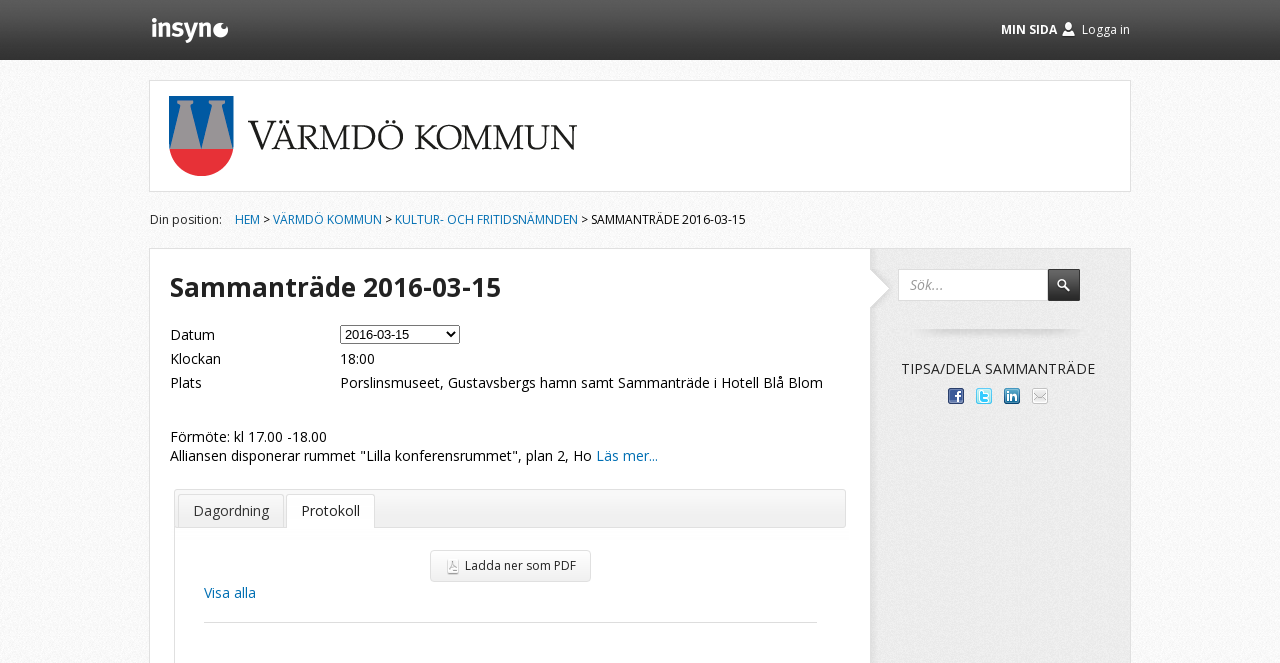

--- FILE ---
content_type: text/html; charset=utf-8
request_url: https://insynsverige.se/varmdo-kulturfritid/protokoll?date=2016-03-15
body_size: 105518
content:

<!DOCTYPE html PUBLIC "-//W3C//DTD XHTML 1.0 Transitional//EN" "http://www.w3.org/TR/xhtml1/DTD/xhtml1-transitional.dtd">

<html xmlns:fb="http://ogp.me/ns/fb#">
<head><meta http-equiv="X-UA-Compatible" content="IE=edge,chrome=1" /><meta property="og:image" content="../../../App_Themes/ins_sweden/Images/insyn-share.png" /><title>
	Sammanträde 2016-03-15
</title><link href="//fonts.googleapis.com/css?family=Open+Sans:400italic,300italic,400,300,700" rel="stylesheet" type="text/css" />
    <script type="text/javascript" src="/Open24/Public/Insight/Scripts/jquery-1.7.2.min.js"></script>
    <script type="text/javascript" src="/Open24/Public/Insight/Scripts/jquery-ui-1.8.23.custom.min.js"></script>
    <script type="text/javascript" src="/Open24/Public/Insight/Scripts/json2.js"></script>
    <script type="text/javascript" src="/Open24/Public/Insight/Scripts/jquery.truncate.js"></script>
    <script type="text/javascript" src="/Open24/Public/Insight/Scripts/jquery.clean.js"></script>
    <script type="text/javascript" src="/Open24/Public/Insight/Scripts/jquery.hash-change.js"></script>
    <script type="text/javascript" src="/Open24/Public/Insight/Scripts/jquery.expandable-list.js"></script>
    <script type="text/javascript" src="/Open24/Public/Insight/Scripts/jquery.modal-link.js"></script>
    <script type="text/javascript" src="/Open24/Public/Insight/Scripts/htmlparser.js"></script>
    <script type="text/javascript" src="/Open24/Public/Insight/Packages/Header/Service.js?v=4.3.12.0"></script>
    
    <meta name='description' content='Följ ärenden och beslut för Kultur- och fritidsnämnden' />

    <link href="/open24/public/Insight/Packages/Header/Templates/default.css?v=4.3.12.0" rel="stylesheet" type="text/css" />

    <script type="text/javascript">var _baLocale = 'se', _baMode = ' ';</script>
    
<link href="../App_Themes/ins_sweden/Assets/jquery-ui-insight/jquery-ui-1.8.23.insight.css" type="text/css" rel="stylesheet" /><link href="../App_Themes/ins_sweden/Styles/font-awesome.min.css?v=4.3.12.0" type="text/css" rel="stylesheet" /><link href="../App_Themes/ins_sweden/Styles/grid.css?v=4.3.12.0" type="text/css" rel="stylesheet" /><link href="../App_Themes/ins_sweden/Styles/reset.css?v=4.3.12.0" type="text/css" rel="stylesheet" /><link href="../App_Themes/ins_sweden/Styles/screen.css?v=4.3.12.0" type="text/css" rel="stylesheet" /><meta name="description" content="Följ ärenden och beslut för Kultur- och fritidsnämnden" /></head>
<body>
<div id="fb-root"></div>
<script type="text/javascript">(function (d, s, id) {
    var js, fjs = d.getElementsByTagName(s)[0];
    if (d.getElementById(id)) return;
    js = d.createElement(s); js.id = id;
    js.src = "//connect.facebook.net/sv_SE/all.js#xfbml=1&appId=104547583047293";
    fjs.parentNode.insertBefore(js, fjs);
}(document, 'script', 'facebook-jssdk'));</script>
<div id="ins-header"></div>
<form name="aspnetForm" method="post" action="./protokoll?date=2016-03-15" id="aspnetForm">
<div>
<input type="hidden" name="__EVENTTARGET" id="__EVENTTARGET" value="" />
<input type="hidden" name="__EVENTARGUMENT" id="__EVENTARGUMENT" value="" />
<input type="hidden" name="__VIEWSTATE" id="__VIEWSTATE" value="SOcOpj9AeRGkZWhtzxfz0MFBFtbSPncKNIMGRhIfC/Gt7iaEXWlbkBXa0XvFU0nt4I4dJTk51Mhh4hlsUCuMnUOPKCaLzyv7VaTqzrfG0/aogR+UyVHOmH43kcL3X5bIbtq9/y1le/FJuHL0xuXt7oE2EMKCPdgaI/+t7WHg0++FjEongzgtDQDfZcGlZVxy25ARldKl/PSUSrwaP2IpKm/2cpXdq5To/fu5JoskvXf1JgbxPOtCXhlIkwcKgLRsUJq/iaYw18kI18ULo7ztBPwoaSpuxQGUElwCuI8Mn1oOvdaNH6BmOzjO7iOB/eIPpBlRLK69bY7sS8TaeG0cpmHii0e/gzbY91UA6Na4APw0MaefBratgL36ZYZZBE3LQ3OEx1RFgPzXSe5MqiO9+zUh4H/6LFXtaQj4NMOgd/flXfbFlnna0YrzCu1tVMYvopFovtFourexvEnOxEodLbkHbovhA/kmJxnOXtJ/6nx300A+kPaK+vkmkahE76NhzQ5y99oqLnf6Md3MRWiZaXb9KtnTLfmA/QBa8Pn/zI5Jgha63iUAlG9vwdoPz/XsuC4xU3KOokuzxBJkXRe6Q7uGMzVMEH6nLNpXrXI5ERb22X4od+GA1cWY0H3n6XF6rgtr/8DpWkCFEbro68gIfO9QECIVTWydcQ/iD6/+MEOaKOuqZ+r4kOV31HaEjC/c7O3iTEQar7EuGwjXwnbpTOu9VzJ7V8SGDj3aylVeRhJvGVPbxLWHFHB9hbJ4+LgiUPiXEiU+V+zRIc+9uMIX5tXaz+kcrv/2u9PPBMEza9F7fiBf7LuyhLIXVQ4rD/Kr6rCD7C7Vidmf+t8Z/qc3hEB8CDB1vpIn7ypDSo3boPmBM3pEtO7P3YHZ/ysqRd692rzCAXsM1txbjkdBPpqnc7WnmjyEw6xj7Z5oDk66j7uKOcEylcqt5Dkgq8JQCi/zzKJK0ygqG7dJaI21xyXa2QxRH4ZuvQyCl0KtK1V96HtWziB+0oK5n/FjwJ+MBQ47w58Jtkdf2T/5t5uVei0eQCoNYBkJcCU8gpxl1WudALCrPa1BFKsyiayxwxtLj1f5qIlETHImNhcPKKn30j4eDKoiuD6FTDNzvuypQI9A9PmHyuK3jjIfmIzZcWhMDtlbnuB12mz9ICKYBFMpg0PB8NC9cbLkvof6US/5gsxmWJM/W8R4HDDWbTQkQqAQWcgI8XrQ9INCiJu7UaIASYvxVLljLmRCwCyCGZhtjMyu8nSNUh4lc4Lefw0IVwnrIrkTD219rmzaWWP8LDoosqQqYusa93Bs5scYThbXuUyDViqGs644k2AE8HE6gjbHUZPxHFvyEFlEIFfSXqZh6x6CuO5/nurtz4thVoeiIJoEBTQDAuUSfNl4pYYxJJ2RXusDjQ68tDmu/lT4RsVClNqHZfbrTG3jtbOIx2A6dof5Ya43L9v5EDGz6oM1Ba2Gksqv33ptMZAS6QODeoIo1ENUBJWZC/G5Dq2QVTaUyCbNQMaSnyDU0UISVfyizrVp5H1umOOaoTYyOZMuV6/0+ZRT0b0CVMAFrLTqJ3Ti2PAsK2AvAy6IYa/F1jV9qNp6R/rR14qeCdCZb4PX/kKELQkpGmhg3tAUYfXr6hCSPr9ckk5RChUqtz+bsGBlya2WQrEXgSNarD1QLazob/jbX04/DThmwCqlX/EpbBHzCkhomf8cJMMddNbA0sbdKVWLfZ7bVWCJlpIlsqSgA4eN9as6KHbjATqkPr57HukIVpqA8oCF0rYsxKJpABPZjlTSbNA/+XO16S3DdJ7jhB+zlATj3+WnBlv9mnpLjP+ph0tVatRqTbkI7ydeiJiqdJ0RLLJBdM9whgB6dMW5RFybYIl3QQ1YfPx4AheH6/u1wuS3HCQWRSc6yGul5c+Lh4qQgCBkpQ18pwxoT6/SW01fgMHLypmdpb+gMWa5QTMP0Q+XFkemmLj5jMZTj6mEPuEJO9SvI+ktklBw5SBXYXSK2etkZi7X0n+cCMRTfPACOfm1AQbZa2Mohr32Pdgf+tMz/lvsdrgSIYYgGmGvjuNPLRH6MzkTdnl5eX1JgCgtw7h1PtLcTosOBNKirsndZdd9H9mLF7OfGZXusa8OfpwdcjQjHZ1TpaW4eVf7gU21vWW38YtO2kMI5rkDdz4iNncu3bqcUEHixKsnzmoS+zrQz/UHMGhL1Cg815+66W3Y+Apuyi5vEjR7TVyRml3GgfGjapUIY2d4YY2nLb234xMVpAjhO0C/[base64]/F4vtTDoGRs8CiO1WH3hk84wLAD7QIhzVUyAbW2NTVhZ4lz9MJ1FWkkNzyIS6maLtp8LcCfH4qtZC5+ZPHmxQiE4TXf6OCGIriIdlDywNt0d3xdF9X8Fgqzi/P4XvMbgE5oOWGkwt2BkH+Ncte6HdjW9J2n4j8nwNiZsHn5r7a88Ae0ila1RHP2mLL+k0mIqPTB7D7NiCtAecDi0LUYoYrVfQnzoRLJBK9xkiMoSa/WO/EZrw8FyezCV8daxm9kjRUlhkvPcCe438oL5k284t6x3jzOTpIBtJ+X5CGE59nDFsF7dggD5yfyotVtC6CoeLXEBfDRTjNWpDPhAK6K12OTLFjl81fTgzA4tLEj/Lueq0NkKToG3T4r7w/Uuz5bHp5L65LJWm+0SSZNXtUW6eFX8GUMEej1yu3iZ0pBuJ639u9Bofic9RPjXWGfcGN1MNg47wKWZWqNSUzMRYWLFZ6yXTRDGj+1IL/zcdunik1uuT5iJgYZi/uIhkN/xdR4GDRFsdu8CdV5y5p7TI1tHdXIWWDq3Mbbe3hCZehILwNo5wcLPQlrSZw7FYYODxpj4XGD0fjkasb511fNgK+Pnevc+mKyuzsLwzqlR/[base64]/V3Oymz3ElIt/HenzqmcLM+Zd0i05+s2ZNORHe2yzpXq8dNdV1uw/ovUzkeg1EtzQMQTidXhKkMNJI7sAdWUc8wBo9mSi8VNqhyVYTx+MVfXYODPmE/[base64]/DObaziXd+iCrriagakjyCjUz+D3kLJf7zkDI6G899442Iv8Rf59DRd+aUSv+nTGJE52Lka0PWO9N+3XSAzljVizrh3+L/55NqktmHAWo2pH8Hec7PVF/v4IQT7W6ayDGnnw9ar31BkoplQ8gKeUqMtg5UzFHw3DQ1rmv0oauOCU7QBptRBvwi3REBm5lP0YSITz83i2ozlQGmkYM1Ip6qw9Ev29CAlPs9Dq3g8qUTiRO4GGdIQXaGE+PWbeMlDbnpP5OlPj/sOexlgbGK6kVpIxd5vWJuYSyKmQrr20NDIz7x6w2d30cddvH3CHxPYTO+eWeTpjcrZvmGzzeH10kXxd3Drv43J5GhlP8ZMwrBVNJVyorYnJNsmVHarm/mRHhLr6MmDXuNUd6qfFSLB7eUQjoudgxpJOdscnrQcUU2fgtQ+ZG2GBl1gP2pLl1gdjAqejXXJgx9p8cGrj6pmztEZfx2YzzkwtsoYqEDvPrLrvvFDQGsNKjuULQ3h0GmrVw+EzaZBFr3C3KCJPiwK3ur+DLp9ZMgd31J1bgfb+mZyQju0fYBIutq6ohJTOjP5Jj/o2OPVTUulFhB99Vs+quTea9h+46d1qhpZmZiBDhk6/OWaPOVvqG7bLsXYNKf3ESf2oaEk45AiVcckUUnDycYSX+MccyGBpPcegDWXhtGjpA47s2r16LpJmQodZBGNxnD02QQwkcYdNdXeYfxTygrVZdsjzDulfgfNs1LD0NbFKGRpABqlyo/2Y0CbJ3kJ0Ejt++r3Z0Tb/oPeLensg1UmcXTn0YZDX03lZi2d3UG81/mUYn8JFMf8kPz05DGZ6G0YCCgpBdK+OwDjBbw8CyMDA0lheIAIl62iq3E9GyLuEXJYn1QnGj7Eb7ic5WLG9N+wTtLNZpaoVOc4T1A5alrFrbNfZVoHVT3KBM0fc/9pNDQVJneE4w4ya/brYzrosNOiZv1gw9NwcxBJXF8ROhTKoh/XWDOUhLIbYJ3EBEBR889tPLU/ncJE0o03F0iuRjTnB5lLzrPLo8xMWEy3VNtYhqce4AAnUvWvsEZTvSIatsmhbtzTaaH8j/O8Y/50x3P5Wv4H7Vu0KnCdbi5K12Xdyb7EBusD0HSkl6B0hHxYrqXiFf2NIdv4GG7OSUodlZAl60a1ef819hKj4muaUEWpJGDbXgfXsgY7jkU2etc/IyI/Khpljd1ZY9jPennddLVVs4WrBYtolMymZeYq2aHd59jEUcUNfuANaCv3kjQ+rE7R53rsf13prMS/HpyqMf6SD7QHYd8Fh0Et2o2CWucrBC7ivdoNb8YFWI+TRZO5iqp8oX9BF9/2e52Fbjx9qBHYMinOpDaMra8sMIBZWBeRKxxsxbd+f+64GGlx1+CCMNZkm3NWdqjE3pLyk/tcoi1T/U9gPpiZLv81/VFVOlVXc7POOiNPChCAMcbtpHUEz11Aa/yi1cG93Of4qcFNXGeIXpovzlTHkntDCoaI7h3dZJl5cW8i442vHZeEZ8bqoDU+OfB2VSt+b80iN+9C4NkdBxvmb3weMNzHHGXZaa8cJR8liKvZfbIqaygrYfkk0OoRNgzBSAMjhxJgWqg3B77ELmNaO7EZAiMjthH8VtJ93KlvyiD8MGLrGJbTzkCinSDEZ3IDU/IqYPfoIIHuuPjvdm64DkV+0qRDTeG4ofq91+BKMV7kUGf9p6iOZUtrp1r5rvt9TRvE9PcQtfnd75Q/+bQXio53KwP4Cnr3CJBTyOtUn+k8TfSVXvZTjP6x0LfQYk18/49+G9don/476SNMet44ZJ6uFhoMqesg3swdzBj/A5oGBORShtyBuTi4wgef8ugmRewz1BtU4kOBgFru6bh+eOEpdNcIGaAbZTBesBUF4KaVWzGgKm7oJRluxcpJXcn4GJgujrsiz650OMTyA+Jpov27WuP9jH5r2nLooX/qkEOvhOuM/96xFL0R6c+9Y8QA0XhYEfBpWiW0f3oBkOsdx2sSEB9w4aFAEbqcX8TL5j6cYwGcW3/BVXgP3h1YmSVTyBKaS2Ol49PdFith3xegg6F8+iXnilmo7ja5Ed/37zw+cFp2VAN0HAp6ZAhyL6k0esEYv6XMBncF55FWH0oDLA0QrDe6LCnfjoNsOz5uinAsd/J2TFIgn92bckd+dWf1EPYVzPMToqHdLcx2jp9uoELrK9qVX020h+lFHdXaWWVTiNM7f+1dGmB93xXreUS7mZX4Lt+JKoti+MDo6LV6IL0yR400INM2z34IACa/tCvCNiGjgPkRoEhQCZhWEmbXIcSyGRlDbZVP78nfhCwZnyqAa5fReq6CDmyD5PAH9zd6mgJriMBxw8CK3sZbcvQvYcJhBTiHrANqDsvx4fpixuJ76jHTTz1glc/nYIhhaAYl5JwdvS2vA7R27bEgHKo7xhFnwKwrWyNeZMEnq8vi6BP26+IQiJQ2pnrCcxisP7tuGnKjzgIrmx/B/ndyxLMPr5v3Jo0aMqAG3w9ka6ZCQ/6orbqs/JB+3e4qNhYCcJVGgXYq6k+AtBrf1+T+GztJbeMOEywXY2iNsiQA5fCgi2CzaJeH9gJfFQnRNfYBEi5YnjJSf6FRH/sC3T72214kwb7ds5kJ1Lhl9VnHQBgfqvQvmJN6qk+bINbEZNCD8TVoUBqAksxrKDSJi/0WwqDKlcy72eDrZ+bWyWVz1AbRcCwd2a5h11Q/WCrj7Qk24RUW/D/ZLj5mcL6x+xal4qtJMafOm+aszomaN5Dre6Htw1HpHZm7hjhESyogOHF7h34srOVCFe/iM3YoQMpBNyKgOPKers5Cd/4fOtrZrQobAGLBCy+8RuONqUpUdXsGsEoNQDBkccTP67/1sL3A9/[base64]/7ZCgzkQ17qncBx87YT9uMZxV8enmxvlIrnWQ8yujxcPwgW4MHiBAOvshhLT8yEliVOa7rxYZ6bo9AyOkL9UaW38hRn+OCvkHTSUqqc2YPJYqGrZx3JxAR07EFXDbg/BhsWtWBzRyDE40sRnaZeqCw6+v2skcIIeWQVS9k0q8iIvF7Qcckn1JOaxeWSEljFNNiQ+AQ/mAoD4zSfn/[base64]/xBLwQVXt09Og2+zHzueAwadK3n/4uq7i7lr44xD4JYmO4eAXhG4OuPjovnlPQsDnthSGS75/ZYEMVV/[base64]/7J+PaZ4egZ8zInP82gLLM4VpBps0owu2KgV+PfVE+q3wdqtb9bbd0EaKcEXwr0QDoIxiqBK/EQ35H0ECphA4/lr4h2t3KoYo6ZX7aQbKWX4wqMWDVu5tuCnfZJeqdYIkf8kxamn8kgxWvYRSOqjg74Uh5aa1VVb4zlrpeaVJrUJW1/An+4mVoJ2Gn9kSpkQArs+joph6uRqOaAmwSCaR/QyYQ4yTsndCsRcfLI7nIiuQnZyn+sv/wOWlRgdTgltofvkdXoQu/zE1nveoAad8IikIPnhh+An+Xq6m/bcWYPR0tA/hlXV67R8kUpq9Jcr3Jwpoxttt7uSlrl7C/xXESeeatg2oxcMAGMhqGVs34twhVA7rE/eiOtxb23mhJb9NbKfaqPYoNvClBJRjN9LbwSrvKzcwvlP8Sv7xZilLFNflnlAIfj28vl5GlDF6lOjUdgEHaOqbjVghL4DMqIXw6awKlzpHREDRAga/ZGIeXfwoyjZeKV1MYQefp/B7Vi0xoex+tunx1oICMP7rmGzXIMR9tZF4pQpqajSejY6JFqVyJvGhP5tSv/wfoyfhuZV3PxmTxc5H65R9hmGzD9lA8DPVv67eG0QfB0k4yk9dxI5TGQuxxSxp5SSJhz0OHg3ti/0133Yzoeiw/5aOANj+eAfcSWZVGQeSALAesXSIdE/NWlp5b6IN9CoZ3XEfutU1JWsJKNs/nWs8KBQuhHqoOUpCgCBefkCjoNf9A1Pwd0SEix2ti1sCxMntwo6EB9D9bhGwt33mVZRPwW2AfprFHLXYB9ZWJkp5rdAN1a4pPC2WcH/d7GL3AQuSfwLj80v/G2cNQ8AZ3KkhXGPeLbfQYpoH2+zXaDOp86Prxl2u4Dk03jV4pghx9gSdEShWaG0RzkU7xJy9gvUHRCcpgWDZwX6agwrE8I1qRWBh5juZGA8zHGg5Wyupds1oi2wI5PMiJtzgMRz3gG+x4rbJ1MC/7L51OWD2eXW+QNd5Au5CfhItQnAcFK/UaZMC8sTxL3lZ9pMb2A05+H7/G+cwPxkySl2GDuhk5nq0830tj+1gZI4/+BlyxvaWwB4cd3CePVIzMu6lCIdUd9prLQhl56Ql4M+QcVe/UHscb+DdnEnquqGX5OSn3eEAlvVQbi5pOsOSQmGtTI3/XAL3hu6etkMMZCFgPF00K2BtYzIiSWechw5rD5eBdUuTohBmY//W3MmndNXBAkmWes9zO890cCdsrj+FGHIWQtL7ZNiBGs0/8W/Kd/O2OgYRju5JKeJ4AqkRIRgFwoQhZf4GBZoW4BkQCt12w0vak8Los+4fL2V8QNMuGV28KGyR7OBULRgN9ZKMcymds0ACPBd12dddVCFMl7eHnnEbQ4Y/n/xpDLqxAwalgincmxY4cZ+98eoZmCWF2i82Ql/TcZBKzO7yRgjwwA0xtWp24wqfeETGIwSYyH+rGxrNXR9LWEz4r0juybOSTA9IF6T+CtNYZSM6Aw3hDf0ojQ5iVKnXR5c9E4vVHJ7lcs3w+vlRUiJ3/K9e7dYoAWPWIpOV+wiqtCibJu6AIPZAguJ9Cb3Vm5IcuMO7Of/2K1pKvNvV2LRgI1slrtgimg/wTovdgFHMKB4WcqN347f69n8Fm4QCvlc+VP/TLCorThIdLDQIQ+6DYmhbkzJi2+UEcarvsX26PrVaI/cydgTpVctGVSuhedxnAN5umWBaA1xnBXs+pP9il3hvuY9ghL1RqREpxIX3OYwY/P8ykTvE5wiXc1N4RhHfHG924h5sMsMWAAXOtHg3RmrEzxahQyeV7ZjRfGGfdM0Oi+9Bfw6d/w+/rxTxU+UnZHdC7eMvz/J5glesWNGM0IoZQKvtf5rIDHdxm1YTnsc/ei3/SkIr/Hvfc6pNoXW1R8NLztI1ROmRJaAXNXnFXbos9IvxqluRMv7M9LJSzbEwqMckpw/IVSpAqCYpjsMENJMl/efQxnGUzPj4A1qPlD/[base64]/OoAQzo/bUgwgWTpPc4Xx6/JPxa8rlHlB5QRfAXdIZSNFjvOrsD6yrEAGzchStD0nxdXeuf1LJiH2LsL9iLSDl/caeNh6CknADj4AZ4KadZtJYkX9uh/7DjJQ2HT9mqTmyOsF2NifkkrZapEzPAUskaZ9nNBNzj3fCgiz3hE9w/oTMgYaUENkN8sGZ/DZWsy5/nYaVKxDdpwn3qhBsAf+zZ74gjjZbRNX74/gkZQThyU72bUraUW2WfkcfBVcvFw43PNrkMgKvvkaYchKoAK8VUZGHfFzAiBVaA3g8h7ZdFibZ2odaE/jFoDFZQ1sJtwMbxv6JOTdxsxhSJpcspFzhCmXLsKjZ8DuMUqAhT7r8Ocg+pbNdFYWImRj4qy8XeeoQc0STk9RUhG72p4C5X/3lpQZdkrkl1c6zfZcU4bRf0wSTQ7PnQULOFYdUDbCcEedk4GpTxCU4FnttOpx7W9PzI2F+F1fqFVApZ9QBFVIOWEdwWxTeKhhqgJYPqiwu0ygx/1v4HME6ZEiGKg3X8C0FQxZRR5cU5RN0gj+WcuZRU4P8ee73RuWLM29c02NdVatAJt0gXJoV4sAbX7a91EA9Hr+K/hetgKYd2aO448+NssnQtKAxxm7cO8N75dHmj19SyJa9oea43kYVVYptxihTbZr/fo5Nu1NwTtePMVGmObC0wMuP/T+8O5a7V+OLCcycIalR7FAMIG9WaKIONMPaRRGA3Sp5AwF39XTAj7/wra5kbX0KuBI5b2XOgJhrxylBovcbSZ0P6yEvY1lPTWQPT5/BxiJTDVd4WbZY197Dn/tSiORKpsCcZryu1pIojcBIx4H0QQOVMOhWweR1aXGJJWnxYs42EFzAa5iuf/oSsKc0h972B2WrLrZSZwUGwbpXxgJzNtAE/GB1ORxc56laJvRtcrtlroGWOfXOhWLZqSSV8dAMj7/hqyFaSu1Mwb1cE/aAnkn3FqZAyTnCgWRXuZjL/kF3fVZu92BosN3WR7sZtu581d+VaXFx5QHbejjVZoBC3oLTonTDbTC3H5ITglqbrkQ8uLPFgqITIZaW9cbqc7UFAmJElpFYw4B6PKWtYAi2ksCjOtgejvAXUbw+nJ2+5CwVFJYy4E2bE5jgnBXn/xnZxstOBXuS/3O2MCyF936Wd1FJV9cvAX3P29lZosn38Zw7ASJkPRdwogmVo79Jn2m386tl1a/WUGlRS6E8xlR3zVscY7nrl6ex8t8MWCHyxNpu5UFBMIMxZg6otyOypwKkFsTFtPuJj2tO9ZWYl+1LHDfT/bI4wmXLQc3uqVBTCW0pa3onbEDNqzn0wGyDU7cMb407vy4Vz/G5vxjH6bteFL4ckCsOwNNomM/mrjTgojquIuoYa5QrXjuQaxGnXq4cfVwk1Sx9pDkJqNkh0ExFC6SuKX3rm/qltnG3GZFBd5Vlzgy4FYqbn7FHNb4WVRARgwUb8t8ddqfo+QQr675dnKjOxLTJFBigEbOKaG/cXw25HITSvK6hrGEBpfu6EuqdQbglt56dLs15a8Ao63Jn3uaKTpMuppeQaZsG6dOz7voljMCcNLr4PF38XSn0Rc91VVAgCwtbLYLmAmsZwZq7kAwo+W0/n6+j+d1ytxlo3MWFgWsHTfkTLrvEfSQCOeUoydo4lQI8x7eJkoYNRUpOjw7rVCkgMmz1xXdlQdtCQGcZYLXChHAnReyj03U3gp2sDQuTpMgCMpT4ua0uM2HzIWqZ+2ft2i+5ZjIXdj/jPluooj2CchT0l3sjBUAJfnQW7tOEGTDYElXzkU/Z/L4Q3nbERRhzx/JYhKkjZthPO8KfUrolgEEV0eqLCDhihXAzte0aeRJwBmG9oKuHDiOsMpNV2cbj5/XgTi3YPxhOCMFbMXs67I+x75Pnje+ySr/XOSnQiohf81fIn1ucDKluui4jt8fozt4QfIkL3xtaAeLUbIq+yCK2RqUgSR4pH05aYuEr7iAzhGI/AgELdOdAgj9PvQZVyaRP+l3DjG4Xc7OBw4znYdPxr7hausP4+pJLNr13UbH4/dg6vNKGsoDfpgxCa/rL1CuBrh0zJIX4P9AFuVQ0OEHc+RUuY5LzfHHj/kZeBm6FCk0CXFal0gcm2HZKURJEErnnHvx64Y3RlNw+/[base64]/[base64]/UerlxKFBhKg6M0S6Kqe0HnL5pbeiVe4n16CGwMniGWsX5meYW/iVI3aIPk+PwdV4lmNDusn/eY59eVv1l0+0E39HB1KhBVuZ8IyhKERCQw3R4fQEleKFNGto5T2Y9G+tjkugflgiu5knmOlbvdyA4OwKpg/2MH82hloTNpTlzbmSmULnfNG91NLZud2r+WmB+aMIKZCjoPrzvHTpm4UWYkzgxQSrAcHN6XrISTSEYs6eAf4N4OjfmkeXolFFnHnXdlDS+PHjFl8B2uXWYDa87yeQmzfJ5ArY9rLQ8ejXF1/3ZH2eD4jJMh9OJ2IV/kP5gsUhA5HTwRqPO6qhGtK8+2DHLdRNpzpFIFoc5MiGusDVygCRzoUbLm7LCWKj8McWWQri476a/5l5l2s8aX+M8buyDykL5oki85Kd2YQZB4yGE7lyQ9Mxu/nOiTOT5toHYfDtglApXovZ9LwjkfLEcmuRLXgozdeW946uDjwT6SEqmN9H66NMj11U+KiCmOsmWBpXvBNJs8+p3x4CC5GhOrZQKRLiJf5huex8Uf2jR5YQuNxq2sPV+Z4taLPwItQW3if8ZjpZxjhdgitotHZOKKqR1wPfTGEcrd8/UgC2/LhUw6kLE9qV/qR5/5IC/auBSs0R4ZymN+54ZouIKdWXXBcls3FVBZ7L2j3shyZXMry2cSdm1lC+Jn5ojHoh+50LlHL4el7b+ab6o9FRXUc7UK3w4lDTXyoeefs2qWCx/s5jX/s4F/GgAgICVdx4LI7KYJmNN6m4jU9ZEV/rcIYkXf30XfLvJNuQiZXSnEGgMSOYQ8Tg3sLCmYf+N8WevdV8tMElTJD/SKHJWGUNdJ4a7ydj4IXtW3tAPgkqVpxZ/JEgsYGUPFFPP2DRKect6Jx0k0KjXBaWbtQjU9gQqSC56caOAjcmc70iwN9dHfwVTN2quarCzwppopizWwyqvfT6j+GMulSxjXdlgC5QrjdDvemoU0NtFil0BHFyFb6aV2BFFAXjZ+2Xw9+K/YDhkunkiA7B/IN068DzSdduY9g78e+FHJAnkQn1h01OE6Hw32RCGmsPK12lxVzow6lytiJo2t1Cg21/cK/3z/2LVJ/6rRAsMJyraAXtQypQT+cAMBunkne+32Bm86c49kYOt8+gNY1uwN8idTaPwEnJFJ7EkU/RbSexTyXhgD7u2DWa88HmuvgjZYnjKpulgulmqkC5vVikPnpe7gbLqrSwhC5xm7J68BsrCTH/mMq/YGDt4BERlhhl+NGXxvWCbpddtO1o4OU9s8vm5IM1ODDiT/isCtK1pS/GrsWUekR5dN/hhsGTfokB33fDytfKhZ/7xU8rP8KHnJzU1BQ5d5N4lzrRyzhgHzlXVO1+mJdSQtux4zz4LUJSogC9PJQizCtS1ok/SQnpxt/8jCUPInYNs1znOnv8eD0JN4DiGzpLQVYKAi5VBqeXu7MoGOKH/J/myFS5aHh9fsBk7J5FYYhzHagktuoMTZAG2jnECfIy5jqpCwa7epOkfBlRD60KT7xIr9wgPZC06052TJ+6CXeyf15KkIvwsKNiV78TblpgBb9EItW0ui+GRC70Sto/xidjbTbp8xZUytehDzz7w/wR0jE8/uSWvMOvW9RKaHAGnH+SnbFXCZkmokC+zoUT0p0gnHI3J793k39nNcuAuulQvY0gqY/UmKuCp6NNOa9VEZehXc91vtJk8fmpEH1HwBrkE/7j53z969CP+nR8J+cqB3JkTBh3tQC6lcKeFOeZliP3NSRXRclxk0BAN5PdqSdWjqdsXRuIrfVvNdb2Bxr/jWsq6gAzPM8kGq+xYZyjZvyoj0iASCsw/B1Ny5MmqeEYmn1RMkGnEXqeAoT8nRXFQDWfWFtzQvxqUtE4NNO9j0qz5Oww7GFk2KOCF2/Zxk0o+0qDoRuXpJ1Ipt1jBlFRHSBihoHIa9kAl/UyF5wfbbUm2vjkCFcFI03WzvmfD2CZG/RNTHK3EITDTy3m2u8Ggeemy/Ks+UyvrwopnDX7pIzjyFx+DqvkZXo1Sbg6u/BjreTfnLAlYn4PI0JtTNm8hOMlaZwFz7+sqzR0qRUPz4h0P0qzzT5FmrlEae7gM37NQWMa42B+K/K+k6Wqbq4lTLXx71VfcfGTXu7I4RqUAsEw1Lya7XKo0BwXhSsC/9nrrYgBR1NdiXFLFq7XhwN1KfEzPOVoMYlGIouK4sI1epwYh+EZyBejNoebq2EkeWG029DzDx++D29jFR0QKyChpfsG1Llv0KeAwNZ5mzfhOgC8CigeLP/S6QJuQz89hWC+mrk54Ba4yQ+1qCvkSP4ADTyRiRbXdrLm0J5rqp/Ep7M5hTY+1ppbBf8HADj+LOCkW3qT2u4nd7sn3Fv2K5D8X4O4S6JZ34yATM8r/a81FEBR7UU3Zy0bry25bCHXacMXZv1IpIaSwycAiMusTXcKm+wpf/nPEf+tgRFPo6DiePRXt6lYS2EDLjdQEtaQ/YCpduOP9BbppHJrHcKlzvakvRgkcEg/vDaKyn7WIYnmxxq/vIxxlqVgQX97H/zYwQzFDjKv/jgYcCfVTdGnffB6BsyG7UhXldFEk+6Ejo5OH8FJNV8Dw5tFS49hXYM2tixe0DZvyAth0KKx4riADP9/4YHduDmmEhNWHSwS5NUKW/ZyGhTnfMastx+cg=" />
</div>

<script type="text/javascript">
//<![CDATA[
var theForm = document.forms['aspnetForm'];
if (!theForm) {
    theForm = document.aspnetForm;
}
function __doPostBack(eventTarget, eventArgument) {
    if (!theForm.onsubmit || (theForm.onsubmit() != false)) {
        theForm.__EVENTTARGET.value = eventTarget;
        theForm.__EVENTARGUMENT.value = eventArgument;
        theForm.submit();
    }
}
//]]>
</script>


<script src="/WebResource.axd?d=pynGkmcFUV13He1Qd6_TZESI5CGm8I32eEKvSDpaRSSMlEXP8OCFxjT9cl0ilQb2DIirT7uGf4L5EHnzZSBA4A2&amp;t=638901608248157332" type="text/javascript"></script>


<script src="/ScriptResource.axd?d=D9drwtSJ4hBA6O8UhT6CQvcykKI58oFPFaM4l-uZz0IugGjE_FB7W6NfVdpdon4wwF-ZgVU71MIin0z0jtKxBX0nJ3IsxUseIaGlrYxKP0ish5Laszg2n1mQuLlMEJ_BR406NAJUqW2AYjh5ik9Uf48coqZGte5SIfzp7vFHp9g1&amp;t=5c0e0825" type="text/javascript"></script>
<script type="text/javascript">
//<![CDATA[
if (typeof(Sys) === 'undefined') throw new Error('ASP.NET Ajax client-side framework failed to load.');
//]]>
</script>

<script src="/ScriptResource.axd?d=JnUc-DEDOM5KzzVKtsL1tZhyfF_z8F5WpAa0JWS25IQuuE6FwDmJAXb__4869ge8r6jZr_NiVdDApmd0Wsd50zZT_HVVikQBZEkWOcQwrRsNYcPcgCjYk_smkOnEY7JS5_LqI-RKWxb8-y0TOU4q4OrfBS5Swl_Tk891N-Q1xNSnV70Yznpk-a_TzAjqVHsW0&amp;t=5c0e0825" type="text/javascript"></script>
	<script type="text/javascript">
//<![CDATA[
Sys.WebForms.PageRequestManager._initialize('ctl00$ScriptManager1', 'aspnetForm', [], [], [], 90, 'ctl00');
//]]>
</script>

    

<div id="brand">
    <a id="ctl00_ctrBrand_ctrHome" href="/varmdo"><img id="ctl00_ctrBrand_ctrLogo" src="../App_Themes/ins_sweden/Brands/sidhuvud-4-0.png" style="border-width:0px;" /></a>
</div>


    

<div id="position">
	<p><span>Din position:</span> 
        <a href="../">Hem</a> > <a href="/varmdo">Värmdö kommun</a> > <a href="/varmdo-kulturfritid">Kultur- och fritidsnämnden</a> > Sammanträde 2016-03-15
	</p>
</div>
    <div id="content-round" class="bg-sidebar">
        <!-- Main start -->
        <div id="main">
		    
    <script language="javascript" type="text/javascript">
	    function setRound(sD) {
	        self.location = '/varmdo-kulturfritid/sammantrade?date=' + sD;
	    }
    </script>

    <script language="javascript" type="text/javascript">
        $(document).ready(function () {
            // Aktiv tabb
            var activeTabIndex = 1;
            var disableTabIndexes = [];
        
            // Aktiv tabb första gången
            $("#round .tabs").tabs({ 
                selected: activeTabIndex,
                disabled: disableTabIndexes
            });
        });
    </script>

    <div id="round" class="space">

        <h1>Sammanträde 2016-03-15</h1>
        
        <dl>
        <dt>Datum</dt>
        <dd><select name="ctl00$ctrMain$slcRoundDate" id="ctl00_ctrMain_slcRoundDate" onchange="setRound(this.value);" style="width:120px;">
	<option value="2018-06-12">2018-06-12</option>
	<option value="2018-05-15">2018-05-15</option>
	<option value="2018-03-13">2018-03-13</option>
	<option value="2018-02-13">2018-02-13</option>
	<option value="2017-12-05">2017-12-05</option>
	<option value="2017-10-17">2017-10-17</option>
	<option value="2017-09-12">2017-09-12</option>
	<option value="2017-06-13">2017-06-13</option>
	<option value="2017-05-02">2017-05-02</option>
	<option value="2017-03-07">2017-03-07</option>
	<option value="2017-02-07">2017-02-07</option>
	<option value="2016-12-06">2016-12-06</option>
	<option value="2016-11-08">2016-11-08</option>
	<option value="2016-10-04">2016-10-04</option>
	<option value="2016-09-06">2016-09-06</option>
	<option value="2016-06-14">2016-06-14</option>
	<option value="2016-04-26">2016-04-26</option>
	<option selected="selected" value="2016-03-15">2016-03-15</option>
	<option value="2016-02-02">2016-02-02</option>
	<option value="2015-11-24">2015-11-24</option>
	<option value="2015-10-27">2015-10-27</option>
	<option value="2015-09-15">2015-09-15</option>
	<option value="2015-06-16">2015-06-16</option>
	<option value="2015-05-19">2015-05-19</option>
	<option value="2015-04-21">2015-04-21</option>
	<option value="2015-03-10">2015-03-10</option>
	<option value="2015-02-03">2015-02-03</option>
	<option value="2014-12-16">2014-12-16</option>
	<option value="2014-11-04">2014-11-04</option>
	<option value="2014-09-09">2014-09-09</option>
	<option value="2014-06-17">2014-06-17</option>
	<option value="2014-05-20">2014-05-20</option>
	<option value="2014-03-11">2014-03-11</option>
	<option value="2014-02-11">2014-02-11</option>
	<option value="2013-12-03">2013-12-03</option>
	<option value="2013-11-05">2013-11-05</option>
	<option value="2013-09-24">2013-09-24</option>
	<option value="2013-06-17">2013-06-17</option>
	<option value="2013-04-23">2013-04-23</option>
	<option value="2013-03-12">2013-03-12</option>
	<option value="2013-01-29">2013-01-29</option>
	<option value="2012-12-17">2012-12-17</option>
	<option value="2012-11-20">2012-11-20</option>
	<option value="2012-11-06">2012-11-06</option>
	<option value="2012-10-23">2012-10-23</option>
	<option value="2012-10-09">2012-10-09</option>
	<option value="2012-09-25">2012-09-25</option>
	<option value="2012-09-11">2012-09-11</option>
	<option value="2012-06-07">2012-06-07</option>
	<option value="2012-05-24">2012-05-24</option>
	<option value="2012-04-24">2012-04-24</option>
	<option value="2012-03-27">2012-03-27</option>
	<option value="2012-03-13">2012-03-13</option>
	<option value="2012-02-21">2012-02-21</option>
	<option value="2012-02-07">2012-02-07</option>
	<option value="2012-01-17">2012-01-17</option>
	<option value="2011-12-22">2011-12-22</option>
	<option value="2011-12-06">2011-12-06</option>
	<option value="2011-11-22">2011-11-22</option>
	<option value="2011-10-04">2011-10-04</option>
	<option value="2011-09-20">2011-09-20</option>
	<option value="2011-09-06">2011-09-06</option>
	<option value="2011-08-23">2011-08-23</option>
	<option value="2011-06-16">2011-06-16</option>
	<option value="2011-05-24">2011-05-24</option>
	<option value="2011-04-12">2011-04-12</option>
	<option value="2011-03-29">2011-03-29</option>
	<option value="2011-03-08">2011-03-08</option>
	<option value="2011-02-24">2011-02-24</option>
	<option value="2011-02-08">2011-02-08</option>

</select></dd>
        <dt>Klockan</dt>
        <dd>18:00</dd>
        <dt>Plats</dt>
        <dd>Porslinsmuseet, Gustavsbergs hamn samt Sammanträde i Hotell Blå Blom</dd>
        </dl>

        <div style="clear:both;"></div>
        
        
            <h3></h3>
            <p>Förmöte: kl 17.00 -18.00 <br \>Alliansen disponerar rummet "Lilla konferensrummet", plan 2, Ho<a href="javascript:;" onclick="$(this).next('span').show();$(this).hide();"><b> Läs mer...</b></a><span style="display:none;">tell Blå Blom<br \>Oppositionen disponerar rummet "Utsikten", plan 2, Hotell Blå Blom<br \>Kl 18.00: Visning av Porslinsmuseet av museichef Kjell Lööw<br \>Kl 19.00: Kultur- och fritidsnämnd i sammanträdesrummet, plan 4, Blå Blom </span></p>
        
    
        <div class="tabs">
	        <ul>
		        <li><a href="#tab-agenda">Dagordning</a></li>
		        <li><a href="#tab-record">Protokoll</a></li>
                
	        </ul>
            <div id="tab-agenda">
                

<script type="text/javascript">
    $(document).ready(function () {
        // Visa göm detaljerad punkt information
        // för föredragningslista.
        // Dependency: jquery.hash-change.js
        $(window).hashchange(function () {
            $("#agenda-list").expandableList();
        });

        // First time
        $("#agenda-list").expandableList();
                
    });
</script>

<div id="ctl00_ctrMain_ctrAgenda_divAgenda">
	<!-- Agenda StaticFileStart -->
	<input type="hidden" name="ctl00$ctrMain$ctrAgenda$hidAgendaNodeId" id="ctl00_ctrMain_ctrAgenda_hidAgendaNodeId" value="3582045" />
	<input type="hidden" name="ctl00$ctrMain$ctrAgenda$hidAgendaId" id="ctl00_ctrMain_ctrAgenda_hidAgendaId" value="9285" />
    <div id="agenda">
		
		<span id="ctl00_ctrMain_ctrAgenda_lblPublishInfo"></span>
        <span id="ctl00_ctrMain_ctrAgenda_Social"></span>

	    <div class="options">
		    <a id="ctl00_ctrMain_ctrAgenda_lnkDownloadPDF" title="Ladda ner som PDF" class="download pdf" href="/documentHandler.ashx?did=1834740" target="_blank">
                <span>Ladda ner som PDF</span>
		    </a>
		    
		    
	    </div>
		
        		

        <div>
            <a href="#" class="toggle">Visa alla</a>
        </div>

	    <div id="agenda-list">
		    
                    

<div id="agenda-1" class="list-item">
	<input type="hidden" name="ctl00$ctrMain$ctrAgenda$rptAgendaItems$ctl00$ctlAgendaItem$hidAgendaItemNodeId" id="ctl00_ctrMain_ctrAgenda_rptAgendaItems_ctl00_ctlAgendaItem_hidAgendaItemNodeId" value="3596426" />
	<input type="hidden" name="ctl00$ctrMain$ctrAgenda$rptAgendaItems$ctl00$ctlAgendaItem$hidAgendaItemId" id="ctl00_ctrMain_ctrAgenda_rptAgendaItems_ctl00_ctlAgendaItem_hidAgendaItemId" value="1029709" />

    
    <h4>
        <span id="ctl00_ctrMain_ctrAgenda_rptAgendaItems_ctl00_ctlAgendaItem_spnNumber" class="left">1</span>
        <span id="ctl00_ctrMain_ctrAgenda_rptAgendaItems_ctl00_ctlAgendaItem_spnHeadline" class="right">Upprop</span>
        <span id="ctl00_ctrMain_ctrAgenda_rptAgendaItems_ctl00_ctlAgendaItem_lblPublishInfo" style="color: #990000; font-weight: 600; font-size: 12px"></span>
    </h4>
	<div class="details">
        <div class="summary-truncate">
		    
        </div>
		
        
        <div id="ctl00_ctrMain_ctrAgenda_rptAgendaItems_ctl00_ctlAgendaItem_ctrShare">
	
            <div class="social">
                <h5>Tipsa/Dela ärendet</h5>
                <div class="share share-left">
                <!-- Share:Begin. Dependency: jquery.social.js -->
                    <a class="icon-facebook bitly" target="_blank" title="Dela med dina vänner på Facebook" href="http://www.facebook.com/sharer.php?u=https%3a%2f%2finsynsverige.se%2fvarmdo-kulturfritid%2fsammantrade%3fdate%3d2016-03-15%23agenda-1&t=1+Upprop">Dela med dina vänner på Facebook</a>
                    <a class="icon-twitter bitly" target="_blank" title="Dela på Twitter" href="http://twitter.com/share?text=1+Upprop #värmdö #08pol #svpol&url=https%3a%2f%2finsynsverige.se%2fvarmdo-kulturfritid%2fsammantrade%3fdate%3d2016-03-15%23agenda-1&via=InsynSverige">Dela på Twitter</a>
                    <a class="icon-linkedin bitly" target="_new" title="Dela på LinkedIn" href="http://www.linkedin.com/shareArticle?url=https%3a%2f%2finsynsverige.se%2fvarmdo-kulturfritid%2fsammantrade%3fdate%3d2016-03-15%23agenda-1&title=1+Upprop&summary=F%c3%b6lj+%c3%a4renden+och+beslut+f%c3%b6r+Kultur-+och+fritidsn%c3%a4mnden&lang=sv_SE">Dela på LinkedIn</a>
                    <a class="icon-email bitly" target="_blank" title="Tipsa via e-post" href="mailto:?subject=1 Upprop&body=F&#246;lj &#228;renden och beslut f&#246;r Kultur- och fritidsn&#228;mnden:%0D%0Ahttps%3a%2f%2finsynsverige.se%2fvarmdo-kulturfritid%2fsammantrade%3fdate%3d2016-03-15%23agenda-1">Tipsa via e-post</a>
                <!-- Share:End -->
                </div>
            </div>
        
</div>
	</div>
</div>


			    
                    

<div id="agenda-2" class="list-item">
	<input type="hidden" name="ctl00$ctrMain$ctrAgenda$rptAgendaItems$ctl01$ctlAgendaItem$hidAgendaItemNodeId" id="ctl00_ctrMain_ctrAgenda_rptAgendaItems_ctl01_ctlAgendaItem_hidAgendaItemNodeId" value="3596427" />
	<input type="hidden" name="ctl00$ctrMain$ctrAgenda$rptAgendaItems$ctl01$ctlAgendaItem$hidAgendaItemId" id="ctl00_ctrMain_ctrAgenda_rptAgendaItems_ctl01_ctlAgendaItem_hidAgendaItemId" value="1029710" />

    
    <h4>
        <span id="ctl00_ctrMain_ctrAgenda_rptAgendaItems_ctl01_ctlAgendaItem_spnNumber" class="left">2</span>
        <span id="ctl00_ctrMain_ctrAgenda_rptAgendaItems_ctl01_ctlAgendaItem_spnHeadline" class="right">Godk&#228;nnande av dagordning</span>
        <span id="ctl00_ctrMain_ctrAgenda_rptAgendaItems_ctl01_ctlAgendaItem_lblPublishInfo" style="color: #990000; font-weight: 600; font-size: 12px"></span>
    </h4>
	<div class="details">
        <div class="summary-truncate">
		    
        </div>
		
        
        <div id="ctl00_ctrMain_ctrAgenda_rptAgendaItems_ctl01_ctlAgendaItem_ctrShare">
	
            <div class="social">
                <h5>Tipsa/Dela ärendet</h5>
                <div class="share share-left">
                <!-- Share:Begin. Dependency: jquery.social.js -->
                    <a class="icon-facebook bitly" target="_blank" title="Dela med dina vänner på Facebook" href="http://www.facebook.com/sharer.php?u=https%3a%2f%2finsynsverige.se%2fvarmdo-kulturfritid%2fsammantrade%3fdate%3d2016-03-15%23agenda-2&t=2+Godk%c3%a4nnande+av+dagordning">Dela med dina vänner på Facebook</a>
                    <a class="icon-twitter bitly" target="_blank" title="Dela på Twitter" href="http://twitter.com/share?text=2+Godk%c3%a4nnande+av+dagordning #värmdö #08pol #svpol&url=https%3a%2f%2finsynsverige.se%2fvarmdo-kulturfritid%2fsammantrade%3fdate%3d2016-03-15%23agenda-2&via=InsynSverige">Dela på Twitter</a>
                    <a class="icon-linkedin bitly" target="_new" title="Dela på LinkedIn" href="http://www.linkedin.com/shareArticle?url=https%3a%2f%2finsynsverige.se%2fvarmdo-kulturfritid%2fsammantrade%3fdate%3d2016-03-15%23agenda-2&title=2+Godk%c3%a4nnande+av+dagordning&summary=F%c3%b6lj+%c3%a4renden+och+beslut+f%c3%b6r+Kultur-+och+fritidsn%c3%a4mnden&lang=sv_SE">Dela på LinkedIn</a>
                    <a class="icon-email bitly" target="_blank" title="Tipsa via e-post" href="mailto:?subject=2 Godk&#228;nnande av dagordning&body=F&#246;lj &#228;renden och beslut f&#246;r Kultur- och fritidsn&#228;mnden:%0D%0Ahttps%3a%2f%2finsynsverige.se%2fvarmdo-kulturfritid%2fsammantrade%3fdate%3d2016-03-15%23agenda-2">Tipsa via e-post</a>
                <!-- Share:End -->
                </div>
            </div>
        
</div>
	</div>
</div>


			    
                    

<div id="agenda-3" class="list-item">
	<input type="hidden" name="ctl00$ctrMain$ctrAgenda$rptAgendaItems$ctl02$ctlAgendaItem$hidAgendaItemNodeId" id="ctl00_ctrMain_ctrAgenda_rptAgendaItems_ctl02_ctlAgendaItem_hidAgendaItemNodeId" value="3596428" />
	<input type="hidden" name="ctl00$ctrMain$ctrAgenda$rptAgendaItems$ctl02$ctlAgendaItem$hidAgendaItemId" id="ctl00_ctrMain_ctrAgenda_rptAgendaItems_ctl02_ctlAgendaItem_hidAgendaItemId" value="1029711" />

    
    <h4>
        <span id="ctl00_ctrMain_ctrAgenda_rptAgendaItems_ctl02_ctlAgendaItem_spnNumber" class="left">3</span>
        <span id="ctl00_ctrMain_ctrAgenda_rptAgendaItems_ctl02_ctlAgendaItem_spnHeadline" class="right">Val av justerare</span>
        <span id="ctl00_ctrMain_ctrAgenda_rptAgendaItems_ctl02_ctlAgendaItem_lblPublishInfo" style="color: #990000; font-weight: 600; font-size: 12px"></span>
    </h4>
	<div class="details">
        <div class="summary-truncate">
		    
        </div>
		
        
        <div id="ctl00_ctrMain_ctrAgenda_rptAgendaItems_ctl02_ctlAgendaItem_ctrShare">
	
            <div class="social">
                <h5>Tipsa/Dela ärendet</h5>
                <div class="share share-left">
                <!-- Share:Begin. Dependency: jquery.social.js -->
                    <a class="icon-facebook bitly" target="_blank" title="Dela med dina vänner på Facebook" href="http://www.facebook.com/sharer.php?u=https%3a%2f%2finsynsverige.se%2fvarmdo-kulturfritid%2fsammantrade%3fdate%3d2016-03-15%23agenda-3&t=3+Val+av+justerare">Dela med dina vänner på Facebook</a>
                    <a class="icon-twitter bitly" target="_blank" title="Dela på Twitter" href="http://twitter.com/share?text=3+Val+av+justerare #värmdö #08pol #svpol&url=https%3a%2f%2finsynsverige.se%2fvarmdo-kulturfritid%2fsammantrade%3fdate%3d2016-03-15%23agenda-3&via=InsynSverige">Dela på Twitter</a>
                    <a class="icon-linkedin bitly" target="_new" title="Dela på LinkedIn" href="http://www.linkedin.com/shareArticle?url=https%3a%2f%2finsynsverige.se%2fvarmdo-kulturfritid%2fsammantrade%3fdate%3d2016-03-15%23agenda-3&title=3+Val+av+justerare&summary=F%c3%b6lj+%c3%a4renden+och+beslut+f%c3%b6r+Kultur-+och+fritidsn%c3%a4mnden&lang=sv_SE">Dela på LinkedIn</a>
                    <a class="icon-email bitly" target="_blank" title="Tipsa via e-post" href="mailto:?subject=3 Val av justerare&body=F&#246;lj &#228;renden och beslut f&#246;r Kultur- och fritidsn&#228;mnden:%0D%0Ahttps%3a%2f%2finsynsverige.se%2fvarmdo-kulturfritid%2fsammantrade%3fdate%3d2016-03-15%23agenda-3">Tipsa via e-post</a>
                <!-- Share:End -->
                </div>
            </div>
        
</div>
	</div>
</div>


			    
                    

<div id="agenda-4" class="list-item">
	<input type="hidden" name="ctl00$ctrMain$ctrAgenda$rptAgendaItems$ctl03$ctlAgendaItem$hidAgendaItemNodeId" id="ctl00_ctrMain_ctrAgenda_rptAgendaItems_ctl03_ctlAgendaItem_hidAgendaItemNodeId" value="3596429" />
	<input type="hidden" name="ctl00$ctrMain$ctrAgenda$rptAgendaItems$ctl03$ctlAgendaItem$hidAgendaItemId" id="ctl00_ctrMain_ctrAgenda_rptAgendaItems_ctl03_ctlAgendaItem_hidAgendaItemId" value="1029712" />

    
    <h4>
        <span id="ctl00_ctrMain_ctrAgenda_rptAgendaItems_ctl03_ctlAgendaItem_spnNumber" class="left">4</span>
        <span id="ctl00_ctrMain_ctrAgenda_rptAgendaItems_ctl03_ctlAgendaItem_spnHeadline" class="right">Justeringens tid och plats</span>
        <span id="ctl00_ctrMain_ctrAgenda_rptAgendaItems_ctl03_ctlAgendaItem_lblPublishInfo" style="color: #990000; font-weight: 600; font-size: 12px"></span>
    </h4>
	<div class="details">
        <div class="summary-truncate">
		    
        </div>
		
        
        <div id="ctl00_ctrMain_ctrAgenda_rptAgendaItems_ctl03_ctlAgendaItem_ctrShare">
	
            <div class="social">
                <h5>Tipsa/Dela ärendet</h5>
                <div class="share share-left">
                <!-- Share:Begin. Dependency: jquery.social.js -->
                    <a class="icon-facebook bitly" target="_blank" title="Dela med dina vänner på Facebook" href="http://www.facebook.com/sharer.php?u=https%3a%2f%2finsynsverige.se%2fvarmdo-kulturfritid%2fsammantrade%3fdate%3d2016-03-15%23agenda-4&t=4+Justeringens+tid+och+plats">Dela med dina vänner på Facebook</a>
                    <a class="icon-twitter bitly" target="_blank" title="Dela på Twitter" href="http://twitter.com/share?text=4+Justeringens+tid+och+plats #värmdö #08pol #svpol&url=https%3a%2f%2finsynsverige.se%2fvarmdo-kulturfritid%2fsammantrade%3fdate%3d2016-03-15%23agenda-4&via=InsynSverige">Dela på Twitter</a>
                    <a class="icon-linkedin bitly" target="_new" title="Dela på LinkedIn" href="http://www.linkedin.com/shareArticle?url=https%3a%2f%2finsynsverige.se%2fvarmdo-kulturfritid%2fsammantrade%3fdate%3d2016-03-15%23agenda-4&title=4+Justeringens+tid+och+plats&summary=F%c3%b6lj+%c3%a4renden+och+beslut+f%c3%b6r+Kultur-+och+fritidsn%c3%a4mnden&lang=sv_SE">Dela på LinkedIn</a>
                    <a class="icon-email bitly" target="_blank" title="Tipsa via e-post" href="mailto:?subject=4 Justeringens tid och plats&body=F&#246;lj &#228;renden och beslut f&#246;r Kultur- och fritidsn&#228;mnden:%0D%0Ahttps%3a%2f%2finsynsverige.se%2fvarmdo-kulturfritid%2fsammantrade%3fdate%3d2016-03-15%23agenda-4">Tipsa via e-post</a>
                <!-- Share:End -->
                </div>
            </div>
        
</div>
	</div>
</div>


			    
                    

<div id="agenda-5" class="list-item">
	<input type="hidden" name="ctl00$ctrMain$ctrAgenda$rptAgendaItems$ctl04$ctlAgendaItem$hidAgendaItemNodeId" id="ctl00_ctrMain_ctrAgenda_rptAgendaItems_ctl04_ctlAgendaItem_hidAgendaItemNodeId" value="3596430" />
	<input type="hidden" name="ctl00$ctrMain$ctrAgenda$rptAgendaItems$ctl04$ctlAgendaItem$hidAgendaItemId" id="ctl00_ctrMain_ctrAgenda_rptAgendaItems_ctl04_ctlAgendaItem_hidAgendaItemId" value="1029713" />

    
    <h4>
        <span id="ctl00_ctrMain_ctrAgenda_rptAgendaItems_ctl04_ctlAgendaItem_spnNumber" class="left">5</span>
        <span id="ctl00_ctrMain_ctrAgenda_rptAgendaItems_ctl04_ctlAgendaItem_spnHeadline" class="right">Presentation av Porslinsmuseet</span>
        <span id="ctl00_ctrMain_ctrAgenda_rptAgendaItems_ctl04_ctlAgendaItem_lblPublishInfo" style="color: #990000; font-weight: 600; font-size: 12px"></span>
    </h4>
	<div class="details">
        <div class="summary-truncate">
		    
        </div>
		
        
        <div id="ctl00_ctrMain_ctrAgenda_rptAgendaItems_ctl04_ctlAgendaItem_ctrShare">
	
            <div class="social">
                <h5>Tipsa/Dela ärendet</h5>
                <div class="share share-left">
                <!-- Share:Begin. Dependency: jquery.social.js -->
                    <a class="icon-facebook bitly" target="_blank" title="Dela med dina vänner på Facebook" href="http://www.facebook.com/sharer.php?u=https%3a%2f%2finsynsverige.se%2fvarmdo-kulturfritid%2fsammantrade%3fdate%3d2016-03-15%23agenda-5&t=5+Presentation+av+Porslinsmuseet">Dela med dina vänner på Facebook</a>
                    <a class="icon-twitter bitly" target="_blank" title="Dela på Twitter" href="http://twitter.com/share?text=5+Presentation+av+Porslinsmuseet #värmdö #08pol #svpol&url=https%3a%2f%2finsynsverige.se%2fvarmdo-kulturfritid%2fsammantrade%3fdate%3d2016-03-15%23agenda-5&via=InsynSverige">Dela på Twitter</a>
                    <a class="icon-linkedin bitly" target="_new" title="Dela på LinkedIn" href="http://www.linkedin.com/shareArticle?url=https%3a%2f%2finsynsverige.se%2fvarmdo-kulturfritid%2fsammantrade%3fdate%3d2016-03-15%23agenda-5&title=5+Presentation+av+Porslinsmuseet&summary=F%c3%b6lj+%c3%a4renden+och+beslut+f%c3%b6r+Kultur-+och+fritidsn%c3%a4mnden&lang=sv_SE">Dela på LinkedIn</a>
                    <a class="icon-email bitly" target="_blank" title="Tipsa via e-post" href="mailto:?subject=5 Presentation av Porslinsmuseet&body=F&#246;lj &#228;renden och beslut f&#246;r Kultur- och fritidsn&#228;mnden:%0D%0Ahttps%3a%2f%2finsynsverige.se%2fvarmdo-kulturfritid%2fsammantrade%3fdate%3d2016-03-15%23agenda-5">Tipsa via e-post</a>
                <!-- Share:End -->
                </div>
            </div>
        
</div>
	</div>
</div>


			    
                    

<div id="agenda-6" class="list-item">
	<input type="hidden" name="ctl00$ctrMain$ctrAgenda$rptAgendaItems$ctl05$ctlAgendaItem$hidAgendaItemNodeId" id="ctl00_ctrMain_ctrAgenda_rptAgendaItems_ctl05_ctlAgendaItem_hidAgendaItemNodeId" value="3596431" />
	<input type="hidden" name="ctl00$ctrMain$ctrAgenda$rptAgendaItems$ctl05$ctlAgendaItem$hidAgendaItemId" id="ctl00_ctrMain_ctrAgenda_rptAgendaItems_ctl05_ctlAgendaItem_hidAgendaItemId" value="1029714" />

    
    <h4>
        <span id="ctl00_ctrMain_ctrAgenda_rptAgendaItems_ctl05_ctlAgendaItem_spnNumber" class="left">6</span>
        <span id="ctl00_ctrMain_ctrAgenda_rptAgendaItems_ctl05_ctlAgendaItem_spnHeadline" class="right">Information om sp&#229;r och leder</span>
        <span id="ctl00_ctrMain_ctrAgenda_rptAgendaItems_ctl05_ctlAgendaItem_lblPublishInfo" style="color: #990000; font-weight: 600; font-size: 12px"></span>
    </h4>
	<div class="details">
        <div class="summary-truncate">
		    
        </div>
		
        
        <div id="ctl00_ctrMain_ctrAgenda_rptAgendaItems_ctl05_ctlAgendaItem_ctrShare">
	
            <div class="social">
                <h5>Tipsa/Dela ärendet</h5>
                <div class="share share-left">
                <!-- Share:Begin. Dependency: jquery.social.js -->
                    <a class="icon-facebook bitly" target="_blank" title="Dela med dina vänner på Facebook" href="http://www.facebook.com/sharer.php?u=https%3a%2f%2finsynsverige.se%2fvarmdo-kulturfritid%2fsammantrade%3fdate%3d2016-03-15%23agenda-6&t=6+Information+om+sp%c3%a5r+och+leder">Dela med dina vänner på Facebook</a>
                    <a class="icon-twitter bitly" target="_blank" title="Dela på Twitter" href="http://twitter.com/share?text=6+Information+om+sp%c3%a5r+och+leder #värmdö #08pol #svpol&url=https%3a%2f%2finsynsverige.se%2fvarmdo-kulturfritid%2fsammantrade%3fdate%3d2016-03-15%23agenda-6&via=InsynSverige">Dela på Twitter</a>
                    <a class="icon-linkedin bitly" target="_new" title="Dela på LinkedIn" href="http://www.linkedin.com/shareArticle?url=https%3a%2f%2finsynsverige.se%2fvarmdo-kulturfritid%2fsammantrade%3fdate%3d2016-03-15%23agenda-6&title=6+Information+om+sp%c3%a5r+och+leder&summary=F%c3%b6lj+%c3%a4renden+och+beslut+f%c3%b6r+Kultur-+och+fritidsn%c3%a4mnden&lang=sv_SE">Dela på LinkedIn</a>
                    <a class="icon-email bitly" target="_blank" title="Tipsa via e-post" href="mailto:?subject=6 Information om sp&#229;r och leder&body=F&#246;lj &#228;renden och beslut f&#246;r Kultur- och fritidsn&#228;mnden:%0D%0Ahttps%3a%2f%2finsynsverige.se%2fvarmdo-kulturfritid%2fsammantrade%3fdate%3d2016-03-15%23agenda-6">Tipsa via e-post</a>
                <!-- Share:End -->
                </div>
            </div>
        
</div>
	</div>
</div>


			    
                    

<div id="agenda-7" class="list-item">
	<input type="hidden" name="ctl00$ctrMain$ctrAgenda$rptAgendaItems$ctl06$ctlAgendaItem$hidAgendaItemNodeId" id="ctl00_ctrMain_ctrAgenda_rptAgendaItems_ctl06_ctlAgendaItem_hidAgendaItemNodeId" value="3596432" />
	<input type="hidden" name="ctl00$ctrMain$ctrAgenda$rptAgendaItems$ctl06$ctlAgendaItem$hidAgendaItemId" id="ctl00_ctrMain_ctrAgenda_rptAgendaItems_ctl06_ctlAgendaItem_hidAgendaItemId" value="1029715" />

    
    <h4>
        <span id="ctl00_ctrMain_ctrAgenda_rptAgendaItems_ctl06_ctlAgendaItem_spnNumber" class="left">7</span>
        <span id="ctl00_ctrMain_ctrAgenda_rptAgendaItems_ctl06_ctlAgendaItem_spnHeadline" class="right">Information om digitalt boknings- och bidragsstystem</span>
        <span id="ctl00_ctrMain_ctrAgenda_rptAgendaItems_ctl06_ctlAgendaItem_lblPublishInfo" style="color: #990000; font-weight: 600; font-size: 12px"></span>
    </h4>
	<div class="details">
        <div class="summary-truncate">
		    
        </div>
		
        
        <div id="ctl00_ctrMain_ctrAgenda_rptAgendaItems_ctl06_ctlAgendaItem_ctrShare">
	
            <div class="social">
                <h5>Tipsa/Dela ärendet</h5>
                <div class="share share-left">
                <!-- Share:Begin. Dependency: jquery.social.js -->
                    <a class="icon-facebook bitly" target="_blank" title="Dela med dina vänner på Facebook" href="http://www.facebook.com/sharer.php?u=https%3a%2f%2finsynsverige.se%2fvarmdo-kulturfritid%2fsammantrade%3fdate%3d2016-03-15%23agenda-7&t=7+Information+om+digitalt+boknings-+och+bidragsstystem">Dela med dina vänner på Facebook</a>
                    <a class="icon-twitter bitly" target="_blank" title="Dela på Twitter" href="http://twitter.com/share?text=7+Information+om+digitalt+boknings-+och+bidragsstystem #värmdö #08pol #svpol&url=https%3a%2f%2finsynsverige.se%2fvarmdo-kulturfritid%2fsammantrade%3fdate%3d2016-03-15%23agenda-7&via=InsynSverige">Dela på Twitter</a>
                    <a class="icon-linkedin bitly" target="_new" title="Dela på LinkedIn" href="http://www.linkedin.com/shareArticle?url=https%3a%2f%2finsynsverige.se%2fvarmdo-kulturfritid%2fsammantrade%3fdate%3d2016-03-15%23agenda-7&title=7+Information+om+digitalt+boknings-+och+bidragsstystem&summary=F%c3%b6lj+%c3%a4renden+och+beslut+f%c3%b6r+Kultur-+och+fritidsn%c3%a4mnden&lang=sv_SE">Dela på LinkedIn</a>
                    <a class="icon-email bitly" target="_blank" title="Tipsa via e-post" href="mailto:?subject=7 Information om digitalt boknings- och bidragsstystem&body=F&#246;lj &#228;renden och beslut f&#246;r Kultur- och fritidsn&#228;mnden:%0D%0Ahttps%3a%2f%2finsynsverige.se%2fvarmdo-kulturfritid%2fsammantrade%3fdate%3d2016-03-15%23agenda-7">Tipsa via e-post</a>
                <!-- Share:End -->
                </div>
            </div>
        
</div>
	</div>
</div>


			    
                    

<div id="agenda-8" class="list-item">
	<input type="hidden" name="ctl00$ctrMain$ctrAgenda$rptAgendaItems$ctl07$ctlAgendaItem$hidAgendaItemNodeId" id="ctl00_ctrMain_ctrAgenda_rptAgendaItems_ctl07_ctlAgendaItem_hidAgendaItemNodeId" value="3596433" />
	<input type="hidden" name="ctl00$ctrMain$ctrAgenda$rptAgendaItems$ctl07$ctlAgendaItem$hidAgendaItemId" id="ctl00_ctrMain_ctrAgenda_rptAgendaItems_ctl07_ctlAgendaItem_hidAgendaItemId" value="1029716" />

    
    <h4>
        <span id="ctl00_ctrMain_ctrAgenda_rptAgendaItems_ctl07_ctlAgendaItem_spnNumber" class="left">8</span>
        <span id="ctl00_ctrMain_ctrAgenda_rptAgendaItems_ctl07_ctlAgendaItem_spnHeadline" class="right">Verksamhetsber&#228;ttelse 2015 f&#246;r kultur- och fritidsn&#228;mnden, Dnr 2016KOFN/0034</span>
        <span id="ctl00_ctrMain_ctrAgenda_rptAgendaItems_ctl07_ctlAgendaItem_lblPublishInfo" style="color: #990000; font-weight: 600; font-size: 12px"></span>
    </h4>
	<div class="details">
        <div class="summary-truncate">
		    
        </div>
		<div id="ctl00_ctrMain_ctrAgenda_rptAgendaItems_ctl07_ctlAgendaItem_pnlItemDocuments">
	
            <div id="ctl00_ctrMain_ctrAgenda_rptAgendaItems_ctl07_ctlAgendaItem_ctrDocuments" class="documents">
				<h5>Ärendedokument</h5>
				
				
                        
                        
						<a id="ctl00_ctrMain_ctrAgenda_rptAgendaItems_ctl07_ctlAgendaItem_rptItemTransactions_ctl00_lnkPdf" href="/documentHandler.ashx?did=1834742" target="_blank">Läs dokument (PDF)</a>
						

						
					
            </div>
			
                    <div class="attachments">
						<h5>Bilagor</h5>
                
                    <a id="ctl00_ctrMain_ctrAgenda_rptAgendaItems_ctl07_ctlAgendaItem_rptItemDocuments_ctl01_lnkItemDocument" href="/documentHandler.ashx?did=1834741" target="_blank">8 b VB KOFN 2015.pdf&nbsp;(996 kb)</a>
				
                    </div>
                
		
</div>
        
        <div id="ctl00_ctrMain_ctrAgenda_rptAgendaItems_ctl07_ctlAgendaItem_ctrShare">
	
            <div class="social">
                <h5>Tipsa/Dela ärendet</h5>
                <div class="share share-left">
                <!-- Share:Begin. Dependency: jquery.social.js -->
                    <a class="icon-facebook bitly" target="_blank" title="Dela med dina vänner på Facebook" href="http://www.facebook.com/sharer.php?u=https%3a%2f%2finsynsverige.se%2fvarmdo-kulturfritid%2fsammantrade%3fdate%3d2016-03-15%23agenda-8&t=8+Verksamhetsber%c3%a4ttelse+2015+f%c3%b6r+kultur-+och+fritidsn%c3%a4mnden%2c+Dnr+2016KOFN%2f0034">Dela med dina vänner på Facebook</a>
                    <a class="icon-twitter bitly" target="_blank" title="Dela på Twitter" href="http://twitter.com/share?text=8+Verksamhetsber%c3%a4ttelse+2015+f%c3%b6r+kultur-+och+fritidsn%c3%a4mnden%2c+Dnr+2016KOFN%2f0034 #värmdö #08pol #svpol&url=https%3a%2f%2finsynsverige.se%2fvarmdo-kulturfritid%2fsammantrade%3fdate%3d2016-03-15%23agenda-8&via=InsynSverige">Dela på Twitter</a>
                    <a class="icon-linkedin bitly" target="_new" title="Dela på LinkedIn" href="http://www.linkedin.com/shareArticle?url=https%3a%2f%2finsynsverige.se%2fvarmdo-kulturfritid%2fsammantrade%3fdate%3d2016-03-15%23agenda-8&title=8+Verksamhetsber%c3%a4ttelse+2015+f%c3%b6r+kultur-+och+fritidsn%c3%a4mnden%2c+Dnr+2016KOFN%2f0034&summary=F%c3%b6lj+%c3%a4renden+och+beslut+f%c3%b6r+Kultur-+och+fritidsn%c3%a4mnden&lang=sv_SE">Dela på LinkedIn</a>
                    <a class="icon-email bitly" target="_blank" title="Tipsa via e-post" href="mailto:?subject=8 Verksamhetsber&#228;ttelse 2015 f&#246;r kultur- och fritidsn&#228;mnden, Dnr 2016KOFN/0034&body=F&#246;lj &#228;renden och beslut f&#246;r Kultur- och fritidsn&#228;mnden:%0D%0Ahttps%3a%2f%2finsynsverige.se%2fvarmdo-kulturfritid%2fsammantrade%3fdate%3d2016-03-15%23agenda-8">Tipsa via e-post</a>
                <!-- Share:End -->
                </div>
            </div>
        
</div>
	</div>
</div>


			    
                    

<div id="agenda-9" class="list-item">
	<input type="hidden" name="ctl00$ctrMain$ctrAgenda$rptAgendaItems$ctl08$ctlAgendaItem$hidAgendaItemNodeId" id="ctl00_ctrMain_ctrAgenda_rptAgendaItems_ctl08_ctlAgendaItem_hidAgendaItemNodeId" value="3596434" />
	<input type="hidden" name="ctl00$ctrMain$ctrAgenda$rptAgendaItems$ctl08$ctlAgendaItem$hidAgendaItemId" id="ctl00_ctrMain_ctrAgenda_rptAgendaItems_ctl08_ctlAgendaItem_hidAgendaItemId" value="1029717" />

    
    <h4>
        <span id="ctl00_ctrMain_ctrAgenda_rptAgendaItems_ctl08_ctlAgendaItem_spnNumber" class="left">9</span>
        <span id="ctl00_ctrMain_ctrAgenda_rptAgendaItems_ctl08_ctlAgendaItem_spnHeadline" class="right">Internkontrollrapport &#229;r 2015 f&#246;r kultur- och fritidsn&#228;mnden, Dnr 2016KOFN/0031</span>
        <span id="ctl00_ctrMain_ctrAgenda_rptAgendaItems_ctl08_ctlAgendaItem_lblPublishInfo" style="color: #990000; font-weight: 600; font-size: 12px"></span>
    </h4>
	<div class="details">
        <div class="summary-truncate">
		    
        </div>
		<div id="ctl00_ctrMain_ctrAgenda_rptAgendaItems_ctl08_ctlAgendaItem_pnlItemDocuments">
	
            <div id="ctl00_ctrMain_ctrAgenda_rptAgendaItems_ctl08_ctlAgendaItem_ctrDocuments" class="documents">
				<h5>Ärendedokument</h5>
				
				
                        
                        
						<a id="ctl00_ctrMain_ctrAgenda_rptAgendaItems_ctl08_ctlAgendaItem_rptItemTransactions_ctl00_lnkPdf" href="/documentHandler.ashx?did=1834743" target="_blank">Läs dokument (PDF)</a>
						

						
					
            </div>
			
                    <div class="attachments">
						<h5>Bilagor</h5>
                
                    <a id="ctl00_ctrMain_ctrAgenda_rptAgendaItems_ctl08_ctlAgendaItem_rptItemDocuments_ctl01_lnkItemDocument" href="/documentHandler.ashx?did=1834744" target="_blank">9 b Rapport - Internkontroll KFN 2015.pdf&nbsp;(463 kb)</a>
				
                    </div>
                
		
</div>
        
        <div id="ctl00_ctrMain_ctrAgenda_rptAgendaItems_ctl08_ctlAgendaItem_ctrShare">
	
            <div class="social">
                <h5>Tipsa/Dela ärendet</h5>
                <div class="share share-left">
                <!-- Share:Begin. Dependency: jquery.social.js -->
                    <a class="icon-facebook bitly" target="_blank" title="Dela med dina vänner på Facebook" href="http://www.facebook.com/sharer.php?u=https%3a%2f%2finsynsverige.se%2fvarmdo-kulturfritid%2fsammantrade%3fdate%3d2016-03-15%23agenda-9&t=9+Internkontrollrapport+%c3%a5r+2015+f%c3%b6r+kultur-+och+fritidsn%c3%a4mnden%2c+Dnr+2016KOFN%2f0031">Dela med dina vänner på Facebook</a>
                    <a class="icon-twitter bitly" target="_blank" title="Dela på Twitter" href="http://twitter.com/share?text=9+Internkontrollrapport+%c3%a5r+2015+f%c3%b6r+kultur-+och+fritidsn%c3%a4mnden%2c+Dnr+2016KOFN%2f0031 #värmdö #08pol #svpol&url=https%3a%2f%2finsynsverige.se%2fvarmdo-kulturfritid%2fsammantrade%3fdate%3d2016-03-15%23agenda-9&via=InsynSverige">Dela på Twitter</a>
                    <a class="icon-linkedin bitly" target="_new" title="Dela på LinkedIn" href="http://www.linkedin.com/shareArticle?url=https%3a%2f%2finsynsverige.se%2fvarmdo-kulturfritid%2fsammantrade%3fdate%3d2016-03-15%23agenda-9&title=9+Internkontrollrapport+%c3%a5r+2015+f%c3%b6r+kultur-+och+fritidsn%c3%a4mnden%2c+Dnr+2016KOFN%2f0031&summary=F%c3%b6lj+%c3%a4renden+och+beslut+f%c3%b6r+Kultur-+och+fritidsn%c3%a4mnden&lang=sv_SE">Dela på LinkedIn</a>
                    <a class="icon-email bitly" target="_blank" title="Tipsa via e-post" href="mailto:?subject=9 Internkontrollrapport &#229;r 2015 f&#246;r kultur- och fritidsn&#228;mnden, Dnr 2016KOFN/0031&body=F&#246;lj &#228;renden och beslut f&#246;r Kultur- och fritidsn&#228;mnden:%0D%0Ahttps%3a%2f%2finsynsverige.se%2fvarmdo-kulturfritid%2fsammantrade%3fdate%3d2016-03-15%23agenda-9">Tipsa via e-post</a>
                <!-- Share:End -->
                </div>
            </div>
        
</div>
	</div>
</div>


			    
                    

<div id="agenda-10" class="list-item">
	<input type="hidden" name="ctl00$ctrMain$ctrAgenda$rptAgendaItems$ctl09$ctlAgendaItem$hidAgendaItemNodeId" id="ctl00_ctrMain_ctrAgenda_rptAgendaItems_ctl09_ctlAgendaItem_hidAgendaItemNodeId" value="3596435" />
	<input type="hidden" name="ctl00$ctrMain$ctrAgenda$rptAgendaItems$ctl09$ctlAgendaItem$hidAgendaItemId" id="ctl00_ctrMain_ctrAgenda_rptAgendaItems_ctl09_ctlAgendaItem_hidAgendaItemId" value="1029718" />

    
    <h4>
        <span id="ctl00_ctrMain_ctrAgenda_rptAgendaItems_ctl09_ctlAgendaItem_spnNumber" class="left">10</span>
        <span id="ctl00_ctrMain_ctrAgenda_rptAgendaItems_ctl09_ctlAgendaItem_spnHeadline" class="right">Internkontrollplan &#229;r 2016 f&#246;r kultur- och fritidsn&#228;mnden, Dnr 2016KOFN/0032</span>
        <span id="ctl00_ctrMain_ctrAgenda_rptAgendaItems_ctl09_ctlAgendaItem_lblPublishInfo" style="color: #990000; font-weight: 600; font-size: 12px"></span>
    </h4>
	<div class="details">
        <div class="summary-truncate">
		    
        </div>
		<div id="ctl00_ctrMain_ctrAgenda_rptAgendaItems_ctl09_ctlAgendaItem_pnlItemDocuments">
	
            <div id="ctl00_ctrMain_ctrAgenda_rptAgendaItems_ctl09_ctlAgendaItem_ctrDocuments" class="documents">
				<h5>Ärendedokument</h5>
				
				
                        
                        
						<a id="ctl00_ctrMain_ctrAgenda_rptAgendaItems_ctl09_ctlAgendaItem_rptItemTransactions_ctl00_lnkPdf" href="/documentHandler.ashx?did=1834745" target="_blank">Läs dokument (PDF)</a>
						

						
					
            </div>
			
                    <div class="attachments">
						<h5>Bilagor</h5>
                
                    <a id="ctl00_ctrMain_ctrAgenda_rptAgendaItems_ctl09_ctlAgendaItem_rptItemDocuments_ctl01_lnkItemDocument" href="/documentHandler.ashx?did=1834746" target="_blank">10 b Plan - Internkontroll KFN 2016.pdf&nbsp;(311 kb)</a>
				
                    </div>
                
		
</div>
        
        <div id="ctl00_ctrMain_ctrAgenda_rptAgendaItems_ctl09_ctlAgendaItem_ctrShare">
	
            <div class="social">
                <h5>Tipsa/Dela ärendet</h5>
                <div class="share share-left">
                <!-- Share:Begin. Dependency: jquery.social.js -->
                    <a class="icon-facebook bitly" target="_blank" title="Dela med dina vänner på Facebook" href="http://www.facebook.com/sharer.php?u=https%3a%2f%2finsynsverige.se%2fvarmdo-kulturfritid%2fsammantrade%3fdate%3d2016-03-15%23agenda-10&t=10+Internkontrollplan+%c3%a5r+2016+f%c3%b6r+kultur-+och+fritidsn%c3%a4mnden%2c+Dnr+2016KOFN%2f0032">Dela med dina vänner på Facebook</a>
                    <a class="icon-twitter bitly" target="_blank" title="Dela på Twitter" href="http://twitter.com/share?text=10+Internkontrollplan+%c3%a5r+2016+f%c3%b6r+kultur-+och+fritidsn%c3%a4mnden%2c+Dnr+2016KOFN%2f0032 #värmdö #08pol #svpol&url=https%3a%2f%2finsynsverige.se%2fvarmdo-kulturfritid%2fsammantrade%3fdate%3d2016-03-15%23agenda-10&via=InsynSverige">Dela på Twitter</a>
                    <a class="icon-linkedin bitly" target="_new" title="Dela på LinkedIn" href="http://www.linkedin.com/shareArticle?url=https%3a%2f%2finsynsverige.se%2fvarmdo-kulturfritid%2fsammantrade%3fdate%3d2016-03-15%23agenda-10&title=10+Internkontrollplan+%c3%a5r+2016+f%c3%b6r+kultur-+och+fritidsn%c3%a4mnden%2c+Dnr+2016KOFN%2f0032&summary=F%c3%b6lj+%c3%a4renden+och+beslut+f%c3%b6r+Kultur-+och+fritidsn%c3%a4mnden&lang=sv_SE">Dela på LinkedIn</a>
                    <a class="icon-email bitly" target="_blank" title="Tipsa via e-post" href="mailto:?subject=10 Internkontrollplan &#229;r 2016 f&#246;r kultur- och fritidsn&#228;mnden, Dnr 2016KOFN/0032&body=F&#246;lj &#228;renden och beslut f&#246;r Kultur- och fritidsn&#228;mnden:%0D%0Ahttps%3a%2f%2finsynsverige.se%2fvarmdo-kulturfritid%2fsammantrade%3fdate%3d2016-03-15%23agenda-10">Tipsa via e-post</a>
                <!-- Share:End -->
                </div>
            </div>
        
</div>
	</div>
</div>


			    
                    

<div id="agenda-11" class="list-item">
	<input type="hidden" name="ctl00$ctrMain$ctrAgenda$rptAgendaItems$ctl10$ctlAgendaItem$hidAgendaItemNodeId" id="ctl00_ctrMain_ctrAgenda_rptAgendaItems_ctl10_ctlAgendaItem_hidAgendaItemNodeId" value="3596436" />
	<input type="hidden" name="ctl00$ctrMain$ctrAgenda$rptAgendaItems$ctl10$ctlAgendaItem$hidAgendaItemId" id="ctl00_ctrMain_ctrAgenda_rptAgendaItems_ctl10_ctlAgendaItem_hidAgendaItemId" value="1029719" />

    
    <h4>
        <span id="ctl00_ctrMain_ctrAgenda_rptAgendaItems_ctl10_ctlAgendaItem_spnNumber" class="left">11</span>
        <span id="ctl00_ctrMain_ctrAgenda_rptAgendaItems_ctl10_ctlAgendaItem_spnHeadline" class="right">Lokalplan 2016 f&#246;r kultur och fritidsn&#228;mnden, 2016KOFN/0033</span>
        <span id="ctl00_ctrMain_ctrAgenda_rptAgendaItems_ctl10_ctlAgendaItem_lblPublishInfo" style="color: #990000; font-weight: 600; font-size: 12px"></span>
    </h4>
	<div class="details">
        <div class="summary-truncate">
		    
        </div>
		<div id="ctl00_ctrMain_ctrAgenda_rptAgendaItems_ctl10_ctlAgendaItem_pnlItemDocuments">
	
            <div id="ctl00_ctrMain_ctrAgenda_rptAgendaItems_ctl10_ctlAgendaItem_ctrDocuments" class="documents">
				<h5>Ärendedokument</h5>
				
				
                        
                        
						<a id="ctl00_ctrMain_ctrAgenda_rptAgendaItems_ctl10_ctlAgendaItem_rptItemTransactions_ctl00_lnkPdf" href="/documentHandler.ashx?did=1834747" target="_blank">Läs dokument (PDF)</a>
						

						
					
            </div>
			
                    <div class="attachments">
						<h5>Bilagor</h5>
                
                    <a id="ctl00_ctrMain_ctrAgenda_rptAgendaItems_ctl10_ctlAgendaItem_rptItemDocuments_ctl01_lnkItemDocument" href="/documentHandler.ashx?did=1834748" target="_blank">11 b Kultur- och fritidsnämndens lokalplan 20160216.pdf&nbsp;(549 kb)</a>
				
                    </div>
                
		
</div>
        
        <div id="ctl00_ctrMain_ctrAgenda_rptAgendaItems_ctl10_ctlAgendaItem_ctrShare">
	
            <div class="social">
                <h5>Tipsa/Dela ärendet</h5>
                <div class="share share-left">
                <!-- Share:Begin. Dependency: jquery.social.js -->
                    <a class="icon-facebook bitly" target="_blank" title="Dela med dina vänner på Facebook" href="http://www.facebook.com/sharer.php?u=https%3a%2f%2finsynsverige.se%2fvarmdo-kulturfritid%2fsammantrade%3fdate%3d2016-03-15%23agenda-11&t=11+Lokalplan+2016+f%c3%b6r+kultur+och+fritidsn%c3%a4mnden%2c+2016KOFN%2f0033">Dela med dina vänner på Facebook</a>
                    <a class="icon-twitter bitly" target="_blank" title="Dela på Twitter" href="http://twitter.com/share?text=11+Lokalplan+2016+f%c3%b6r+kultur+och+fritidsn%c3%a4mnden%2c+2016KOFN%2f0033 #värmdö #08pol #svpol&url=https%3a%2f%2finsynsverige.se%2fvarmdo-kulturfritid%2fsammantrade%3fdate%3d2016-03-15%23agenda-11&via=InsynSverige">Dela på Twitter</a>
                    <a class="icon-linkedin bitly" target="_new" title="Dela på LinkedIn" href="http://www.linkedin.com/shareArticle?url=https%3a%2f%2finsynsverige.se%2fvarmdo-kulturfritid%2fsammantrade%3fdate%3d2016-03-15%23agenda-11&title=11+Lokalplan+2016+f%c3%b6r+kultur+och+fritidsn%c3%a4mnden%2c+2016KOFN%2f0033&summary=F%c3%b6lj+%c3%a4renden+och+beslut+f%c3%b6r+Kultur-+och+fritidsn%c3%a4mnden&lang=sv_SE">Dela på LinkedIn</a>
                    <a class="icon-email bitly" target="_blank" title="Tipsa via e-post" href="mailto:?subject=11 Lokalplan 2016 f&#246;r kultur och fritidsn&#228;mnden, 2016KOFN/0033&body=F&#246;lj &#228;renden och beslut f&#246;r Kultur- och fritidsn&#228;mnden:%0D%0Ahttps%3a%2f%2finsynsverige.se%2fvarmdo-kulturfritid%2fsammantrade%3fdate%3d2016-03-15%23agenda-11">Tipsa via e-post</a>
                <!-- Share:End -->
                </div>
            </div>
        
</div>
	</div>
</div>


			    
                    

<div id="agenda-12" class="list-item">
	<input type="hidden" name="ctl00$ctrMain$ctrAgenda$rptAgendaItems$ctl11$ctlAgendaItem$hidAgendaItemNodeId" id="ctl00_ctrMain_ctrAgenda_rptAgendaItems_ctl11_ctlAgendaItem_hidAgendaItemNodeId" value="3596437" />
	<input type="hidden" name="ctl00$ctrMain$ctrAgenda$rptAgendaItems$ctl11$ctlAgendaItem$hidAgendaItemId" id="ctl00_ctrMain_ctrAgenda_rptAgendaItems_ctl11_ctlAgendaItem_hidAgendaItemId" value="1029720" />

    
    <h4>
        <span id="ctl00_ctrMain_ctrAgenda_rptAgendaItems_ctl11_ctlAgendaItem_spnNumber" class="left">12</span>
        <span id="ctl00_ctrMain_ctrAgenda_rptAgendaItems_ctl11_ctlAgendaItem_spnHeadline" class="right">Resultatenheternas uppdrag 2016, Dnr 2016KOFN/0035</span>
        <span id="ctl00_ctrMain_ctrAgenda_rptAgendaItems_ctl11_ctlAgendaItem_lblPublishInfo" style="color: #990000; font-weight: 600; font-size: 12px"></span>
    </h4>
	<div class="details">
        <div class="summary-truncate">
		    
        </div>
		<div id="ctl00_ctrMain_ctrAgenda_rptAgendaItems_ctl11_ctlAgendaItem_pnlItemDocuments">
	
            <div id="ctl00_ctrMain_ctrAgenda_rptAgendaItems_ctl11_ctlAgendaItem_ctrDocuments" class="documents">
				<h5>Ärendedokument</h5>
				
				
                        
                        
						<a id="ctl00_ctrMain_ctrAgenda_rptAgendaItems_ctl11_ctlAgendaItem_rptItemTransactions_ctl00_lnkPdf" href="/documentHandler.ashx?did=1834749" target="_blank">Läs dokument (PDF)</a>
						

						
					
            </div>
			
                    <div class="attachments">
						<h5>Bilagor</h5>
                
                    <a id="ctl00_ctrMain_ctrAgenda_rptAgendaItems_ctl11_ctlAgendaItem_rptItemDocuments_ctl01_lnkItemDocument" href="/documentHandler.ashx?did=1834750" target="_blank">12 b Uppdragsbeskrivning Gustavsbergs konsthall.pdf&nbsp;(386 kb)</a>
				
                    <a id="ctl00_ctrMain_ctrAgenda_rptAgendaItems_ctl11_ctlAgendaItem_rptItemDocuments_ctl02_lnkItemDocument" href="/documentHandler.ashx?did=1834751" target="_blank">12 c Uppdragsbeskrivning Gustavsbergs porslinsmuseum.pdf&nbsp;(330 kb)</a>
				
                    <a id="ctl00_ctrMain_ctrAgenda_rptAgendaItems_ctl11_ctlAgendaItem_rptItemDocuments_ctl03_lnkItemDocument" href="/documentHandler.ashx?did=1834752" target="_blank">12 d Uppdragsbeskrivning Värmdö bibliotek.pdf&nbsp;(399 kb)</a>
				
                    <a id="ctl00_ctrMain_ctrAgenda_rptAgendaItems_ctl11_ctlAgendaItem_rptItemDocuments_ctl04_lnkItemDocument" href="/documentHandler.ashx?did=1834753" target="_blank">12 e Uppdragsbeskrivning Värmdö kulturskola.pdf&nbsp;(433 kb)</a>
				
                    <a id="ctl00_ctrMain_ctrAgenda_rptAgendaItems_ctl11_ctlAgendaItem_rptItemDocuments_ctl05_lnkItemDocument" href="/documentHandler.ashx?did=1834754" target="_blank">12 f Uppdragsbeskrivning Ungas mötesplatser_fritidsgårdar.pdf&nbsp;(398 kb)</a>
				
                    </div>
                
		
</div>
        
        <div id="ctl00_ctrMain_ctrAgenda_rptAgendaItems_ctl11_ctlAgendaItem_ctrShare">
	
            <div class="social">
                <h5>Tipsa/Dela ärendet</h5>
                <div class="share share-left">
                <!-- Share:Begin. Dependency: jquery.social.js -->
                    <a class="icon-facebook bitly" target="_blank" title="Dela med dina vänner på Facebook" href="http://www.facebook.com/sharer.php?u=https%3a%2f%2finsynsverige.se%2fvarmdo-kulturfritid%2fsammantrade%3fdate%3d2016-03-15%23agenda-12&t=12+Resultatenheternas+uppdrag+2016%2c+Dnr+2016KOFN%2f0035">Dela med dina vänner på Facebook</a>
                    <a class="icon-twitter bitly" target="_blank" title="Dela på Twitter" href="http://twitter.com/share?text=12+Resultatenheternas+uppdrag+2016%2c+Dnr+2016KOFN%2f0035 #värmdö #08pol #svpol&url=https%3a%2f%2finsynsverige.se%2fvarmdo-kulturfritid%2fsammantrade%3fdate%3d2016-03-15%23agenda-12&via=InsynSverige">Dela på Twitter</a>
                    <a class="icon-linkedin bitly" target="_new" title="Dela på LinkedIn" href="http://www.linkedin.com/shareArticle?url=https%3a%2f%2finsynsverige.se%2fvarmdo-kulturfritid%2fsammantrade%3fdate%3d2016-03-15%23agenda-12&title=12+Resultatenheternas+uppdrag+2016%2c+Dnr+2016KOFN%2f0035&summary=F%c3%b6lj+%c3%a4renden+och+beslut+f%c3%b6r+Kultur-+och+fritidsn%c3%a4mnden&lang=sv_SE">Dela på LinkedIn</a>
                    <a class="icon-email bitly" target="_blank" title="Tipsa via e-post" href="mailto:?subject=12 Resultatenheternas uppdrag 2016, Dnr 2016KOFN/0035&body=F&#246;lj &#228;renden och beslut f&#246;r Kultur- och fritidsn&#228;mnden:%0D%0Ahttps%3a%2f%2finsynsverige.se%2fvarmdo-kulturfritid%2fsammantrade%3fdate%3d2016-03-15%23agenda-12">Tipsa via e-post</a>
                <!-- Share:End -->
                </div>
            </div>
        
</div>
	</div>
</div>


			    
                    

<div id="agenda-13" class="list-item">
	<input type="hidden" name="ctl00$ctrMain$ctrAgenda$rptAgendaItems$ctl12$ctlAgendaItem$hidAgendaItemNodeId" id="ctl00_ctrMain_ctrAgenda_rptAgendaItems_ctl12_ctlAgendaItem_hidAgendaItemNodeId" value="3596438" />
	<input type="hidden" name="ctl00$ctrMain$ctrAgenda$rptAgendaItems$ctl12$ctlAgendaItem$hidAgendaItemId" id="ctl00_ctrMain_ctrAgenda_rptAgendaItems_ctl12_ctlAgendaItem_hidAgendaItemId" value="1029721" />

    
    <h4>
        <span id="ctl00_ctrMain_ctrAgenda_rptAgendaItems_ctl12_ctlAgendaItem_spnNumber" class="left">13</span>
        <span id="ctl00_ctrMain_ctrAgenda_rptAgendaItems_ctl12_ctlAgendaItem_spnHeadline" class="right">Ben&#228;mning av upplevelsecentret/kulturhuset i Gustavsbergs hamn, Dnr 2015KOFN/0122</span>
        <span id="ctl00_ctrMain_ctrAgenda_rptAgendaItems_ctl12_ctlAgendaItem_lblPublishInfo" style="color: #990000; font-weight: 600; font-size: 12px"></span>
    </h4>
	<div class="details">
        <div class="summary-truncate">
		    
        </div>
		
        
        <div id="ctl00_ctrMain_ctrAgenda_rptAgendaItems_ctl12_ctlAgendaItem_ctrShare">
	
            <div class="social">
                <h5>Tipsa/Dela ärendet</h5>
                <div class="share share-left">
                <!-- Share:Begin. Dependency: jquery.social.js -->
                    <a class="icon-facebook bitly" target="_blank" title="Dela med dina vänner på Facebook" href="http://www.facebook.com/sharer.php?u=https%3a%2f%2finsynsverige.se%2fvarmdo-kulturfritid%2fsammantrade%3fdate%3d2016-03-15%23agenda-13&t=13+Ben%c3%a4mning+av+upplevelsecentret%2fkulturhuset+i+Gustavsbergs+hamn%2c+Dnr+2015KOFN%2f0122">Dela med dina vänner på Facebook</a>
                    <a class="icon-twitter bitly" target="_blank" title="Dela på Twitter" href="http://twitter.com/share?text=13+Ben%c3%a4mning+av+upplevelsecentret%2fkulturhuset+i+Gustavsbergs+hamn%2c+Dnr+2015KOFN%2f0122 #värmdö #08pol #svpol&url=https%3a%2f%2finsynsverige.se%2fvarmdo-kulturfritid%2fsammantrade%3fdate%3d2016-03-15%23agenda-13&via=InsynSverige">Dela på Twitter</a>
                    <a class="icon-linkedin bitly" target="_new" title="Dela på LinkedIn" href="http://www.linkedin.com/shareArticle?url=https%3a%2f%2finsynsverige.se%2fvarmdo-kulturfritid%2fsammantrade%3fdate%3d2016-03-15%23agenda-13&title=13+Ben%c3%a4mning+av+upplevelsecentret%2fkulturhuset+i+Gustavsbergs+hamn%2c+Dnr+2015KOFN%2f0122&summary=F%c3%b6lj+%c3%a4renden+och+beslut+f%c3%b6r+Kultur-+och+fritidsn%c3%a4mnden&lang=sv_SE">Dela på LinkedIn</a>
                    <a class="icon-email bitly" target="_blank" title="Tipsa via e-post" href="mailto:?subject=13 Ben&#228;mning av upplevelsecentret/kulturhuset i Gustavsbergs hamn, Dnr 2015KOFN/0122&body=F&#246;lj &#228;renden och beslut f&#246;r Kultur- och fritidsn&#228;mnden:%0D%0Ahttps%3a%2f%2finsynsverige.se%2fvarmdo-kulturfritid%2fsammantrade%3fdate%3d2016-03-15%23agenda-13">Tipsa via e-post</a>
                <!-- Share:End -->
                </div>
            </div>
        
</div>
	</div>
</div>


			    
                    

<div id="agenda-14" class="list-item">
	<input type="hidden" name="ctl00$ctrMain$ctrAgenda$rptAgendaItems$ctl13$ctlAgendaItem$hidAgendaItemNodeId" id="ctl00_ctrMain_ctrAgenda_rptAgendaItems_ctl13_ctlAgendaItem_hidAgendaItemNodeId" value="3596439" />
	<input type="hidden" name="ctl00$ctrMain$ctrAgenda$rptAgendaItems$ctl13$ctlAgendaItem$hidAgendaItemId" id="ctl00_ctrMain_ctrAgenda_rptAgendaItems_ctl13_ctlAgendaItem_hidAgendaItemId" value="1029722" />

    
    <h4>
        <span id="ctl00_ctrMain_ctrAgenda_rptAgendaItems_ctl13_ctlAgendaItem_spnNumber" class="left">14</span>
        <span id="ctl00_ctrMain_ctrAgenda_rptAgendaItems_ctl13_ctlAgendaItem_spnHeadline" class="right">Framtidens m&#246;tesplatser f&#246;r unga- f&#246;rslag p&#229; &#229;tg&#228;rder, Dnr 15KOFN/043</span>
        <span id="ctl00_ctrMain_ctrAgenda_rptAgendaItems_ctl13_ctlAgendaItem_lblPublishInfo" style="color: #990000; font-weight: 600; font-size: 12px"></span>
    </h4>
	<div class="details">
        <div class="summary-truncate">
		    
        </div>
		<div id="ctl00_ctrMain_ctrAgenda_rptAgendaItems_ctl13_ctlAgendaItem_pnlItemDocuments">
	
            <div id="ctl00_ctrMain_ctrAgenda_rptAgendaItems_ctl13_ctlAgendaItem_ctrDocuments" class="documents">
				<h5>Ärendedokument</h5>
				
				
                        
                        
						<a id="ctl00_ctrMain_ctrAgenda_rptAgendaItems_ctl13_ctlAgendaItem_rptItemTransactions_ctl00_lnkPdf" href="/documentHandler.ashx?did=1834757" target="_blank">Läs dokument (PDF)</a>
						

						
					
            </div>
			
                    <div class="attachments">
						<h5>Bilagor</h5>
                
                    <a id="ctl00_ctrMain_ctrAgenda_rptAgendaItems_ctl13_ctlAgendaItem_rptItemDocuments_ctl01_lnkItemDocument" href="/documentHandler.ashx?did=1834756" target="_blank">14 b Framtidens möteslatser för unga i Värmdö.pdf&nbsp;(9 508 kb)</a>
				
                    </div>
                
		
</div>
        
        <div id="ctl00_ctrMain_ctrAgenda_rptAgendaItems_ctl13_ctlAgendaItem_ctrShare">
	
            <div class="social">
                <h5>Tipsa/Dela ärendet</h5>
                <div class="share share-left">
                <!-- Share:Begin. Dependency: jquery.social.js -->
                    <a class="icon-facebook bitly" target="_blank" title="Dela med dina vänner på Facebook" href="http://www.facebook.com/sharer.php?u=https%3a%2f%2finsynsverige.se%2fvarmdo-kulturfritid%2fsammantrade%3fdate%3d2016-03-15%23agenda-14&t=14+Framtidens+m%c3%b6tesplatser+f%c3%b6r+unga-+f%c3%b6rslag+p%c3%a5+%c3%a5tg%c3%a4rder%2c+Dnr+15KOFN%2f043">Dela med dina vänner på Facebook</a>
                    <a class="icon-twitter bitly" target="_blank" title="Dela på Twitter" href="http://twitter.com/share?text=14+Framtidens+m%c3%b6tesplatser+f%c3%b6r+unga-+f%c3%b6rslag+p%c3%a5+%c3%a5tg%c3%a4rder%2c+Dnr+15KOFN%2f043 #värmdö #08pol #svpol&url=https%3a%2f%2finsynsverige.se%2fvarmdo-kulturfritid%2fsammantrade%3fdate%3d2016-03-15%23agenda-14&via=InsynSverige">Dela på Twitter</a>
                    <a class="icon-linkedin bitly" target="_new" title="Dela på LinkedIn" href="http://www.linkedin.com/shareArticle?url=https%3a%2f%2finsynsverige.se%2fvarmdo-kulturfritid%2fsammantrade%3fdate%3d2016-03-15%23agenda-14&title=14+Framtidens+m%c3%b6tesplatser+f%c3%b6r+unga-+f%c3%b6rslag+p%c3%a5+%c3%a5tg%c3%a4rder%2c+Dnr+15KOFN%2f043&summary=F%c3%b6lj+%c3%a4renden+och+beslut+f%c3%b6r+Kultur-+och+fritidsn%c3%a4mnden&lang=sv_SE">Dela på LinkedIn</a>
                    <a class="icon-email bitly" target="_blank" title="Tipsa via e-post" href="mailto:?subject=14 Framtidens m&#246;tesplatser f&#246;r unga- f&#246;rslag p&#229; &#229;tg&#228;rder, Dnr 15KOFN/043&body=F&#246;lj &#228;renden och beslut f&#246;r Kultur- och fritidsn&#228;mnden:%0D%0Ahttps%3a%2f%2finsynsverige.se%2fvarmdo-kulturfritid%2fsammantrade%3fdate%3d2016-03-15%23agenda-14">Tipsa via e-post</a>
                <!-- Share:End -->
                </div>
            </div>
        
</div>
	</div>
</div>


			    
                    

<div id="agenda-15" class="list-item">
	<input type="hidden" name="ctl00$ctrMain$ctrAgenda$rptAgendaItems$ctl14$ctlAgendaItem$hidAgendaItemNodeId" id="ctl00_ctrMain_ctrAgenda_rptAgendaItems_ctl14_ctlAgendaItem_hidAgendaItemNodeId" value="3596440" />
	<input type="hidden" name="ctl00$ctrMain$ctrAgenda$rptAgendaItems$ctl14$ctlAgendaItem$hidAgendaItemId" id="ctl00_ctrMain_ctrAgenda_rptAgendaItems_ctl14_ctlAgendaItem_hidAgendaItemId" value="1029723" />

    
    <h4>
        <span id="ctl00_ctrMain_ctrAgenda_rptAgendaItems_ctl14_ctlAgendaItem_spnNumber" class="left">15</span>
        <span id="ctl00_ctrMain_ctrAgenda_rptAgendaItems_ctl14_ctlAgendaItem_spnHeadline" class="right">Brukar&#246;verenskommelse om sk&#246;tsel och tillsyn mellan V&#228;rmd&#246; kommun, kultur- och fritidsn&#228;mnden och Vita Grindarna friluftsbad, Dnr 2016KOFN/0042</span>
        <span id="ctl00_ctrMain_ctrAgenda_rptAgendaItems_ctl14_ctlAgendaItem_lblPublishInfo" style="color: #990000; font-weight: 600; font-size: 12px"></span>
    </h4>
	<div class="details">
        <div class="summary-truncate">
		    
        </div>
		<div id="ctl00_ctrMain_ctrAgenda_rptAgendaItems_ctl14_ctlAgendaItem_pnlItemDocuments">
	
            <div id="ctl00_ctrMain_ctrAgenda_rptAgendaItems_ctl14_ctlAgendaItem_ctrDocuments" class="documents">
				<h5>Ärendedokument</h5>
				
				
                        
                        
						<a id="ctl00_ctrMain_ctrAgenda_rptAgendaItems_ctl14_ctlAgendaItem_rptItemTransactions_ctl00_lnkPdf" href="/documentHandler.ashx?did=1834759" target="_blank">Läs dokument (PDF)</a>
						

						
					
            </div>
			
                    <div class="attachments">
						<h5>Bilagor</h5>
                
                    <a id="ctl00_ctrMain_ctrAgenda_rptAgendaItems_ctl14_ctlAgendaItem_rptItemDocuments_ctl01_lnkItemDocument" href="/documentHandler.ashx?did=1834758" target="_blank">15 b Överenskommelse om brukarsamverkan Skärgårdens Hjärta AB.pdf&nbsp;(909 kb)</a>
				
                    </div>
                
		
</div>
        
        <div id="ctl00_ctrMain_ctrAgenda_rptAgendaItems_ctl14_ctlAgendaItem_ctrShare">
	
            <div class="social">
                <h5>Tipsa/Dela ärendet</h5>
                <div class="share share-left">
                <!-- Share:Begin. Dependency: jquery.social.js -->
                    <a class="icon-facebook bitly" target="_blank" title="Dela med dina vänner på Facebook" href="http://www.facebook.com/sharer.php?u=https%3a%2f%2finsynsverige.se%2fvarmdo-kulturfritid%2fsammantrade%3fdate%3d2016-03-15%23agenda-15&t=15+Brukar%c3%b6verenskommelse+om+sk%c3%b6tsel+och+tillsyn+mellan+V%c3%a4rmd%c3%b6+kommun%2c+kultur-+och+fritidsn%c3%a4mnden+och+Vita+Grindarna+friluftsbad%2c+Dnr+2016KOFN%2f0042">Dela med dina vänner på Facebook</a>
                    <a class="icon-twitter bitly" target="_blank" title="Dela på Twitter" href="http://twitter.com/share?text=15+Brukar%c3%b6verenskommelse+om+sk%c3%b6tsel+och+tillsyn+mellan+V%c3%a4rmd%c3%b6+kommun%2c+kultur-+och+fritidsn%c3%a4mnden+och+Vita+Grindarna+friluftsbad%2c+Dnr+2016KOFN%2f0042 #värmdö #08pol #svpol&url=https%3a%2f%2finsynsverige.se%2fvarmdo-kulturfritid%2fsammantrade%3fdate%3d2016-03-15%23agenda-15&via=InsynSverige">Dela på Twitter</a>
                    <a class="icon-linkedin bitly" target="_new" title="Dela på LinkedIn" href="http://www.linkedin.com/shareArticle?url=https%3a%2f%2finsynsverige.se%2fvarmdo-kulturfritid%2fsammantrade%3fdate%3d2016-03-15%23agenda-15&title=15+Brukar%c3%b6verenskommelse+om+sk%c3%b6tsel+och+tillsyn+mellan+V%c3%a4rmd%c3%b6+kommun%2c+kultur-+och+fritidsn%c3%a4mnden+och+Vita+Grindarna+friluftsbad%2c+Dnr+2016KOFN%2f0042&summary=F%c3%b6lj+%c3%a4renden+och+beslut+f%c3%b6r+Kultur-+och+fritidsn%c3%a4mnden&lang=sv_SE">Dela på LinkedIn</a>
                    <a class="icon-email bitly" target="_blank" title="Tipsa via e-post" href="mailto:?subject=15 Brukar&#246;verenskommelse om sk&#246;tsel och tillsyn mellan V&#228;rmd&#246; kommun, kultur- och fritidsn&#228;mnden och Vita Grindarna friluftsbad, Dnr 2016KOFN/0042&body=F&#246;lj &#228;renden och beslut f&#246;r Kultur- och fritidsn&#228;mnden:%0D%0Ahttps%3a%2f%2finsynsverige.se%2fvarmdo-kulturfritid%2fsammantrade%3fdate%3d2016-03-15%23agenda-15">Tipsa via e-post</a>
                <!-- Share:End -->
                </div>
            </div>
        
</div>
	</div>
</div>


			    
                    

<div id="agenda-16" class="list-item">
	<input type="hidden" name="ctl00$ctrMain$ctrAgenda$rptAgendaItems$ctl15$ctlAgendaItem$hidAgendaItemNodeId" id="ctl00_ctrMain_ctrAgenda_rptAgendaItems_ctl15_ctlAgendaItem_hidAgendaItemNodeId" value="3596441" />
	<input type="hidden" name="ctl00$ctrMain$ctrAgenda$rptAgendaItems$ctl15$ctlAgendaItem$hidAgendaItemId" id="ctl00_ctrMain_ctrAgenda_rptAgendaItems_ctl15_ctlAgendaItem_hidAgendaItemId" value="1029724" />

    
    <h4>
        <span id="ctl00_ctrMain_ctrAgenda_rptAgendaItems_ctl15_ctlAgendaItem_spnNumber" class="left">16</span>
        <span id="ctl00_ctrMain_ctrAgenda_rptAgendaItems_ctl15_ctlAgendaItem_spnHeadline" class="right">Brukar&#246;verenskommelse om sk&#246;tsel oc tillsyn mellan V&#228;rmd&#246; kommun, kultur- och fritidsn&#228;mnden och F&#246;reningen Stavsn&#228;s by, Dnr 2016KOFN/0043</span>
        <span id="ctl00_ctrMain_ctrAgenda_rptAgendaItems_ctl15_ctlAgendaItem_lblPublishInfo" style="color: #990000; font-weight: 600; font-size: 12px"></span>
    </h4>
	<div class="details">
        <div class="summary-truncate">
		    
        </div>
		<div id="ctl00_ctrMain_ctrAgenda_rptAgendaItems_ctl15_ctlAgendaItem_pnlItemDocuments">
	
            <div id="ctl00_ctrMain_ctrAgenda_rptAgendaItems_ctl15_ctlAgendaItem_ctrDocuments" class="documents">
				<h5>Ärendedokument</h5>
				
				
                        
                        
						<a id="ctl00_ctrMain_ctrAgenda_rptAgendaItems_ctl15_ctlAgendaItem_rptItemTransactions_ctl00_lnkPdf" href="/documentHandler.ashx?did=1834761" target="_blank">Läs dokument (PDF)</a>
						

						
					
            </div>
			
                    <div class="attachments">
						<h5>Bilagor</h5>
                
                    <a id="ctl00_ctrMain_ctrAgenda_rptAgendaItems_ctl15_ctlAgendaItem_rptItemDocuments_ctl01_lnkItemDocument" href="/documentHandler.ashx?did=1834760" target="_blank">16 b Överenskommelse om brukarsamverkan Föreningen Stavsnäs By.pdf&nbsp;(854 kb)</a>
				
                    </div>
                
		
</div>
        
        <div id="ctl00_ctrMain_ctrAgenda_rptAgendaItems_ctl15_ctlAgendaItem_ctrShare">
	
            <div class="social">
                <h5>Tipsa/Dela ärendet</h5>
                <div class="share share-left">
                <!-- Share:Begin. Dependency: jquery.social.js -->
                    <a class="icon-facebook bitly" target="_blank" title="Dela med dina vänner på Facebook" href="http://www.facebook.com/sharer.php?u=https%3a%2f%2finsynsverige.se%2fvarmdo-kulturfritid%2fsammantrade%3fdate%3d2016-03-15%23agenda-16&t=16+Brukar%c3%b6verenskommelse+om+sk%c3%b6tsel+oc+tillsyn+mellan+V%c3%a4rmd%c3%b6+kommun%2c+kultur-+och+fritidsn%c3%a4mnden+och+F%c3%b6reningen+Stavsn%c3%a4s+by%2c+Dnr+2016KOFN%2f0043">Dela med dina vänner på Facebook</a>
                    <a class="icon-twitter bitly" target="_blank" title="Dela på Twitter" href="http://twitter.com/share?text=16+Brukar%c3%b6verenskommelse+om+sk%c3%b6tsel+oc+tillsyn+mellan+V%c3%a4rmd%c3%b6+kommun%2c+kultur-+och+fritidsn%c3%a4mnden+och+F%c3%b6reningen+Stavsn%c3%a4s+by%2c+Dnr+2016KOFN%2f0043 #värmdö #08pol #svpol&url=https%3a%2f%2finsynsverige.se%2fvarmdo-kulturfritid%2fsammantrade%3fdate%3d2016-03-15%23agenda-16&via=InsynSverige">Dela på Twitter</a>
                    <a class="icon-linkedin bitly" target="_new" title="Dela på LinkedIn" href="http://www.linkedin.com/shareArticle?url=https%3a%2f%2finsynsverige.se%2fvarmdo-kulturfritid%2fsammantrade%3fdate%3d2016-03-15%23agenda-16&title=16+Brukar%c3%b6verenskommelse+om+sk%c3%b6tsel+oc+tillsyn+mellan+V%c3%a4rmd%c3%b6+kommun%2c+kultur-+och+fritidsn%c3%a4mnden+och+F%c3%b6reningen+Stavsn%c3%a4s+by%2c+Dnr+2016KOFN%2f0043&summary=F%c3%b6lj+%c3%a4renden+och+beslut+f%c3%b6r+Kultur-+och+fritidsn%c3%a4mnden&lang=sv_SE">Dela på LinkedIn</a>
                    <a class="icon-email bitly" target="_blank" title="Tipsa via e-post" href="mailto:?subject=16 Brukar&#246;verenskommelse om sk&#246;tsel oc tillsyn mellan V&#228;rmd&#246; kommun, kultur- och fritidsn&#228;mnden och F&#246;reningen Stavsn&#228;s by, Dnr 2016KOFN/0043&body=F&#246;lj &#228;renden och beslut f&#246;r Kultur- och fritidsn&#228;mnden:%0D%0Ahttps%3a%2f%2finsynsverige.se%2fvarmdo-kulturfritid%2fsammantrade%3fdate%3d2016-03-15%23agenda-16">Tipsa via e-post</a>
                <!-- Share:End -->
                </div>
            </div>
        
</div>
	</div>
</div>


			    
                    

<div id="agenda-17" class="list-item">
	<input type="hidden" name="ctl00$ctrMain$ctrAgenda$rptAgendaItems$ctl16$ctlAgendaItem$hidAgendaItemNodeId" id="ctl00_ctrMain_ctrAgenda_rptAgendaItems_ctl16_ctlAgendaItem_hidAgendaItemNodeId" value="3596442" />
	<input type="hidden" name="ctl00$ctrMain$ctrAgenda$rptAgendaItems$ctl16$ctlAgendaItem$hidAgendaItemId" id="ctl00_ctrMain_ctrAgenda_rptAgendaItems_ctl16_ctlAgendaItem_hidAgendaItemId" value="1029725" />

    
    <h4>
        <span id="ctl00_ctrMain_ctrAgenda_rptAgendaItems_ctl16_ctlAgendaItem_spnNumber" class="left">17</span>
        <span id="ctl00_ctrMain_ctrAgenda_rptAgendaItems_ctl16_ctlAgendaItem_spnHeadline" class="right">Sektorn informerar</span>
        <span id="ctl00_ctrMain_ctrAgenda_rptAgendaItems_ctl16_ctlAgendaItem_lblPublishInfo" style="color: #990000; font-weight: 600; font-size: 12px"></span>
    </h4>
	<div class="details">
        <div class="summary-truncate">
		    
        </div>
		
        
        <div id="ctl00_ctrMain_ctrAgenda_rptAgendaItems_ctl16_ctlAgendaItem_ctrShare">
	
            <div class="social">
                <h5>Tipsa/Dela ärendet</h5>
                <div class="share share-left">
                <!-- Share:Begin. Dependency: jquery.social.js -->
                    <a class="icon-facebook bitly" target="_blank" title="Dela med dina vänner på Facebook" href="http://www.facebook.com/sharer.php?u=https%3a%2f%2finsynsverige.se%2fvarmdo-kulturfritid%2fsammantrade%3fdate%3d2016-03-15%23agenda-17&t=17+Sektorn+informerar">Dela med dina vänner på Facebook</a>
                    <a class="icon-twitter bitly" target="_blank" title="Dela på Twitter" href="http://twitter.com/share?text=17+Sektorn+informerar #värmdö #08pol #svpol&url=https%3a%2f%2finsynsverige.se%2fvarmdo-kulturfritid%2fsammantrade%3fdate%3d2016-03-15%23agenda-17&via=InsynSverige">Dela på Twitter</a>
                    <a class="icon-linkedin bitly" target="_new" title="Dela på LinkedIn" href="http://www.linkedin.com/shareArticle?url=https%3a%2f%2finsynsverige.se%2fvarmdo-kulturfritid%2fsammantrade%3fdate%3d2016-03-15%23agenda-17&title=17+Sektorn+informerar&summary=F%c3%b6lj+%c3%a4renden+och+beslut+f%c3%b6r+Kultur-+och+fritidsn%c3%a4mnden&lang=sv_SE">Dela på LinkedIn</a>
                    <a class="icon-email bitly" target="_blank" title="Tipsa via e-post" href="mailto:?subject=17 Sektorn informerar&body=F&#246;lj &#228;renden och beslut f&#246;r Kultur- och fritidsn&#228;mnden:%0D%0Ahttps%3a%2f%2finsynsverige.se%2fvarmdo-kulturfritid%2fsammantrade%3fdate%3d2016-03-15%23agenda-17">Tipsa via e-post</a>
                <!-- Share:End -->
                </div>
            </div>
        
</div>
	</div>
</div>


			    
                    

<div id="agenda-18" class="list-item">
	<input type="hidden" name="ctl00$ctrMain$ctrAgenda$rptAgendaItems$ctl17$ctlAgendaItem$hidAgendaItemNodeId" id="ctl00_ctrMain_ctrAgenda_rptAgendaItems_ctl17_ctlAgendaItem_hidAgendaItemNodeId" value="3596443" />
	<input type="hidden" name="ctl00$ctrMain$ctrAgenda$rptAgendaItems$ctl17$ctlAgendaItem$hidAgendaItemId" id="ctl00_ctrMain_ctrAgenda_rptAgendaItems_ctl17_ctlAgendaItem_hidAgendaItemId" value="1029726" />

    
    <h4>
        <span id="ctl00_ctrMain_ctrAgenda_rptAgendaItems_ctl17_ctlAgendaItem_spnNumber" class="left">18</span>
        <span id="ctl00_ctrMain_ctrAgenda_rptAgendaItems_ctl17_ctlAgendaItem_spnHeadline" class="right">Delgivningar</span>
        <span id="ctl00_ctrMain_ctrAgenda_rptAgendaItems_ctl17_ctlAgendaItem_lblPublishInfo" style="color: #990000; font-weight: 600; font-size: 12px"></span>
    </h4>
	<div class="details">
        <div class="summary-truncate">
		    
        </div>
		<div id="ctl00_ctrMain_ctrAgenda_rptAgendaItems_ctl17_ctlAgendaItem_pnlItemDocuments">
	
            <div id="ctl00_ctrMain_ctrAgenda_rptAgendaItems_ctl17_ctlAgendaItem_ctrDocuments" class="documents">
				<h5>Ärendedokument</h5>
				
				
                        
                        
						<a id="ctl00_ctrMain_ctrAgenda_rptAgendaItems_ctl17_ctlAgendaItem_rptItemTransactions_ctl00_lnkPdf" href="/documentHandler.ashx?did=1834762" target="_blank">Läs dokument (PDF)</a>
						

						
					
            </div>
			
		
</div>
        
        <div id="ctl00_ctrMain_ctrAgenda_rptAgendaItems_ctl17_ctlAgendaItem_ctrShare">
	
            <div class="social">
                <h5>Tipsa/Dela ärendet</h5>
                <div class="share share-left">
                <!-- Share:Begin. Dependency: jquery.social.js -->
                    <a class="icon-facebook bitly" target="_blank" title="Dela med dina vänner på Facebook" href="http://www.facebook.com/sharer.php?u=https%3a%2f%2finsynsverige.se%2fvarmdo-kulturfritid%2fsammantrade%3fdate%3d2016-03-15%23agenda-18&t=18+Delgivningar">Dela med dina vänner på Facebook</a>
                    <a class="icon-twitter bitly" target="_blank" title="Dela på Twitter" href="http://twitter.com/share?text=18+Delgivningar #värmdö #08pol #svpol&url=https%3a%2f%2finsynsverige.se%2fvarmdo-kulturfritid%2fsammantrade%3fdate%3d2016-03-15%23agenda-18&via=InsynSverige">Dela på Twitter</a>
                    <a class="icon-linkedin bitly" target="_new" title="Dela på LinkedIn" href="http://www.linkedin.com/shareArticle?url=https%3a%2f%2finsynsverige.se%2fvarmdo-kulturfritid%2fsammantrade%3fdate%3d2016-03-15%23agenda-18&title=18+Delgivningar&summary=F%c3%b6lj+%c3%a4renden+och+beslut+f%c3%b6r+Kultur-+och+fritidsn%c3%a4mnden&lang=sv_SE">Dela på LinkedIn</a>
                    <a class="icon-email bitly" target="_blank" title="Tipsa via e-post" href="mailto:?subject=18 Delgivningar&body=F&#246;lj &#228;renden och beslut f&#246;r Kultur- och fritidsn&#228;mnden:%0D%0Ahttps%3a%2f%2finsynsverige.se%2fvarmdo-kulturfritid%2fsammantrade%3fdate%3d2016-03-15%23agenda-18">Tipsa via e-post</a>
                <!-- Share:End -->
                </div>
            </div>
        
</div>
	</div>
</div>


			    
                    

<div id="agenda-19" class="list-item">
	<input type="hidden" name="ctl00$ctrMain$ctrAgenda$rptAgendaItems$ctl18$ctlAgendaItem$hidAgendaItemNodeId" id="ctl00_ctrMain_ctrAgenda_rptAgendaItems_ctl18_ctlAgendaItem_hidAgendaItemNodeId" value="3596444" />
	<input type="hidden" name="ctl00$ctrMain$ctrAgenda$rptAgendaItems$ctl18$ctlAgendaItem$hidAgendaItemId" id="ctl00_ctrMain_ctrAgenda_rptAgendaItems_ctl18_ctlAgendaItem_hidAgendaItemId" value="1029727" />

    
    <h4>
        <span id="ctl00_ctrMain_ctrAgenda_rptAgendaItems_ctl18_ctlAgendaItem_spnNumber" class="left">19</span>
        <span id="ctl00_ctrMain_ctrAgenda_rptAgendaItems_ctl18_ctlAgendaItem_spnHeadline" class="right">Delegationer</span>
        <span id="ctl00_ctrMain_ctrAgenda_rptAgendaItems_ctl18_ctlAgendaItem_lblPublishInfo" style="color: #990000; font-weight: 600; font-size: 12px"></span>
    </h4>
	<div class="details">
        <div class="summary-truncate">
		    
        </div>
		<div id="ctl00_ctrMain_ctrAgenda_rptAgendaItems_ctl18_ctlAgendaItem_pnlItemDocuments">
	
            <div id="ctl00_ctrMain_ctrAgenda_rptAgendaItems_ctl18_ctlAgendaItem_ctrDocuments" class="documents">
				<h5>Ärendedokument</h5>
				
				
                        
                        
						<a id="ctl00_ctrMain_ctrAgenda_rptAgendaItems_ctl18_ctlAgendaItem_rptItemTransactions_ctl00_lnkPdf" href="/documentHandler.ashx?did=1834763" target="_blank">Läs dokument (PDF)</a>
						

						
					
            </div>
			
		
</div>
        
        <div id="ctl00_ctrMain_ctrAgenda_rptAgendaItems_ctl18_ctlAgendaItem_ctrShare">
	
            <div class="social">
                <h5>Tipsa/Dela ärendet</h5>
                <div class="share share-left">
                <!-- Share:Begin. Dependency: jquery.social.js -->
                    <a class="icon-facebook bitly" target="_blank" title="Dela med dina vänner på Facebook" href="http://www.facebook.com/sharer.php?u=https%3a%2f%2finsynsverige.se%2fvarmdo-kulturfritid%2fsammantrade%3fdate%3d2016-03-15%23agenda-19&t=19+Delegationer">Dela med dina vänner på Facebook</a>
                    <a class="icon-twitter bitly" target="_blank" title="Dela på Twitter" href="http://twitter.com/share?text=19+Delegationer #värmdö #08pol #svpol&url=https%3a%2f%2finsynsverige.se%2fvarmdo-kulturfritid%2fsammantrade%3fdate%3d2016-03-15%23agenda-19&via=InsynSverige">Dela på Twitter</a>
                    <a class="icon-linkedin bitly" target="_new" title="Dela på LinkedIn" href="http://www.linkedin.com/shareArticle?url=https%3a%2f%2finsynsverige.se%2fvarmdo-kulturfritid%2fsammantrade%3fdate%3d2016-03-15%23agenda-19&title=19+Delegationer&summary=F%c3%b6lj+%c3%a4renden+och+beslut+f%c3%b6r+Kultur-+och+fritidsn%c3%a4mnden&lang=sv_SE">Dela på LinkedIn</a>
                    <a class="icon-email bitly" target="_blank" title="Tipsa via e-post" href="mailto:?subject=19 Delegationer&body=F&#246;lj &#228;renden och beslut f&#246;r Kultur- och fritidsn&#228;mnden:%0D%0Ahttps%3a%2f%2finsynsverige.se%2fvarmdo-kulturfritid%2fsammantrade%3fdate%3d2016-03-15%23agenda-19">Tipsa via e-post</a>
                <!-- Share:End -->
                </div>
            </div>
        
</div>
	</div>
</div>


			    
                    

<div id="agenda-20" class="list-item">
	<input type="hidden" name="ctl00$ctrMain$ctrAgenda$rptAgendaItems$ctl19$ctlAgendaItem$hidAgendaItemNodeId" id="ctl00_ctrMain_ctrAgenda_rptAgendaItems_ctl19_ctlAgendaItem_hidAgendaItemNodeId" value="3596445" />
	<input type="hidden" name="ctl00$ctrMain$ctrAgenda$rptAgendaItems$ctl19$ctlAgendaItem$hidAgendaItemId" id="ctl00_ctrMain_ctrAgenda_rptAgendaItems_ctl19_ctlAgendaItem_hidAgendaItemId" value="1029728" />

    
    <h4>
        <span id="ctl00_ctrMain_ctrAgenda_rptAgendaItems_ctl19_ctlAgendaItem_spnNumber" class="left">20</span>
        <span id="ctl00_ctrMain_ctrAgenda_rptAgendaItems_ctl19_ctlAgendaItem_spnHeadline" class="right">&#214;vriga &#228;renden</span>
        <span id="ctl00_ctrMain_ctrAgenda_rptAgendaItems_ctl19_ctlAgendaItem_lblPublishInfo" style="color: #990000; font-weight: 600; font-size: 12px"></span>
    </h4>
	<div class="details">
        <div class="summary-truncate">
		    
        </div>
		
        
        <div id="ctl00_ctrMain_ctrAgenda_rptAgendaItems_ctl19_ctlAgendaItem_ctrShare">
	
            <div class="social">
                <h5>Tipsa/Dela ärendet</h5>
                <div class="share share-left">
                <!-- Share:Begin. Dependency: jquery.social.js -->
                    <a class="icon-facebook bitly" target="_blank" title="Dela med dina vänner på Facebook" href="http://www.facebook.com/sharer.php?u=https%3a%2f%2finsynsverige.se%2fvarmdo-kulturfritid%2fsammantrade%3fdate%3d2016-03-15%23agenda-20&t=20+%c3%96vriga+%c3%a4renden">Dela med dina vänner på Facebook</a>
                    <a class="icon-twitter bitly" target="_blank" title="Dela på Twitter" href="http://twitter.com/share?text=20+%c3%96vriga+%c3%a4renden #värmdö #08pol #svpol&url=https%3a%2f%2finsynsverige.se%2fvarmdo-kulturfritid%2fsammantrade%3fdate%3d2016-03-15%23agenda-20&via=InsynSverige">Dela på Twitter</a>
                    <a class="icon-linkedin bitly" target="_new" title="Dela på LinkedIn" href="http://www.linkedin.com/shareArticle?url=https%3a%2f%2finsynsverige.se%2fvarmdo-kulturfritid%2fsammantrade%3fdate%3d2016-03-15%23agenda-20&title=20+%c3%96vriga+%c3%a4renden&summary=F%c3%b6lj+%c3%a4renden+och+beslut+f%c3%b6r+Kultur-+och+fritidsn%c3%a4mnden&lang=sv_SE">Dela på LinkedIn</a>
                    <a class="icon-email bitly" target="_blank" title="Tipsa via e-post" href="mailto:?subject=20 &#214;vriga &#228;renden&body=F&#246;lj &#228;renden och beslut f&#246;r Kultur- och fritidsn&#228;mnden:%0D%0Ahttps%3a%2f%2finsynsverige.se%2fvarmdo-kulturfritid%2fsammantrade%3fdate%3d2016-03-15%23agenda-20">Tipsa via e-post</a>
                <!-- Share:End -->
                </div>
            </div>
        
</div>
	</div>
</div>


			    
	    </div>
		
		<div class="footer">
			<span id="ctl00_ctrMain_ctrAgenda_lblAgendaFoot"></span>
		</div>
    </div><!-- #agenda -->
	<!-- Agenda StaticFileEnd -->
	
</div>


            </div>
            <div id="tab-record">
                

<script type="text/javascript">
    $(document).ready(function () {
        // Visa göm detaljerad punkt information
        // för protokoll.
        // Dependency: jquery.hash-change.js
        $(window).hashchange(function () {
            $("#record-list").expandableList();
        });

        // First time
        $("#record-list").expandableList();
    });
</script>

<div id="ctl00_ctrMain_ctrRecord_divRecord">
	<!-- Record StaticFileStart -->

    <div id="record">
		
		<span id="ctl00_ctrMain_ctrRecord_lblPublishInfo"></span>

	    <div class="options">
		    <a id="ctl00_ctrMain_ctrRecord_lnkDownloadPDF" title="Ladda ner som PDF" class="download pdf" href="/documentHandler.ashx?did=1837757" target="_blank">
                <span>Ladda ner som PDF</span>
		    </a>
		    
		    
	    </div>

        

	    

	    <div class="header">
		    <span id="ctl00_ctrMain_ctrRecord_lblRecordHead"></span>
	    </div>

        <div id="record-filter">
            <a href="#" class="toggle">Visa alla</a>
        </div>

	    <div id="record-list">
		
	    </div>
        <div class="footer">
	        <span id="ctl00_ctrMain_ctrRecord_lblRecordFoot"></span>
        </div>
    </div><!-- #record -->
	<!-- Record StaticFileEnd -->
</div>


            </div>
            
        </div>
    </div>
    <span id="ctl00_ctrMain_lblTime" Font="Verdana" style="font-size:9px;"></span>

        </div>
        <!-- Sidebar start-->
        <div id="sidebar">
            
    

<script type="text/javascript">
    $(document).ready(function () {
        $(".search > input").blur(function () {
            var $this = $(this);
            if ($this.val() == "")
            {
                $this.val("Sök...");
            }
        });
        $(".search > input").focus(function () {
            var $this = $(this);
            if ($this.val() == "Sök...") {
                $this.val("");
            }
        });
    });
    function onEnter(e, func) {
        var key = e.keyCode || e.which;
        if (key == 13) {
            eval(func);
            return false;
        }
        else {
            return true;
        }
    }
    function search_onkeypress(e, id)
    {
        var key = e.keyCode || e.which;
        if (key == 13) {
            __doPostBack(id, '');
        }
    }
</script>

<div class="search">
	<input name="ctl00$ctrSidebar$ctrSearch$ctrSearchText" type="text" value="Sök..." id="ctl00_ctrSidebar_ctrSearch_ctrSearchText" onkeypress="return search_onkeypress(event, &#39;ctl00$ctrSidebar$ctrSearch$btnSearch&#39;);" />
    <a id="ctl00_ctrSidebar_ctrSearch_btnSearch" class="submit" href="javascript:__doPostBack(&#39;ctl00$ctrSidebar$ctrSearch$btnSearch&#39;,&#39;&#39;)">Sök</a>
</div>
    <div class="side-share" id="ctrShareRound">
        <h5>Tipsa/Dela sammanträde</h5>
        <div class="">
        <!-- Share:Begin. Dependency: jquery.social.js -->
            <a class="icon-facebook bitly" target="_blank" title="Dela med dina vänner på Facebook" href="http://www.facebook.com/sharer.php?u=https://insynsverige.se/varmdo-kulturfritid/sammantrade?date=2016-03-15&t=Sammanträde 2016-03-15">Dela med dina vänner på Facebook</a>
            <a class="icon-twitter bitly" target="_blank" title="Dela på Twitter" href="http://twitter.com/share?text=Sammanträde 2016-03-15 #värmdö #08pol #svpol&url=https://insynsverige.se/varmdo-kulturfritid/sammantrade?date=2016-03-15&via=InsynSverige">Dela på Twitter</a>
            <a class="icon-linkedin bitly" target="_new" title="Dela på LinkedIn" href="http://www.linkedin.com/shareArticle?url=https%3a%2f%2finsynsverige.se%2fvarmdo-kulturfritid%2fsammantrade%3fdate%3d2016-03-15&title=Sammanträde 2016-03-15&summary=&lang=sv_SE">Dela på LinkedIn</a>
            <a class="icon-email bitly" target="_blank" title="Tipsa via e-post" href="mailto:?subject=Sammantr&#228;de 2016-03-15&body=%0D%0Ahttps://insynsverige.se/varmdo-kulturfritid/sammantrade?date=2016-03-15">Tipsa via e-post</a>
        <!-- Share:End -->
        </div>
    </div>

           
        </div>
    </div>

<div>

	<input type="hidden" name="__VIEWSTATEGENERATOR" id="__VIEWSTATEGENERATOR" value="77208636" />
	<input type="hidden" name="__EVENTVALIDATION" id="__EVENTVALIDATION" value="DgdgRdXUItGZmOzkoy5DEEbtu/DL2CUdkXTY2XPhm0wtv34LpCrt8Yqa088ble8w2rT39ijkpnLQzix3ZOe9M3hGUIQSJIuiiVMs7NIvHscdsbyny1odWFazIB+CnDox5HV7azjm/VEOeoDWfIe94foP1/eoYHTCk0SS6QbgByVjWOxZdCXCVeT79xMK/[base64]/Myu2Nvm5nclpeIgVRvsleG/pKMfTwdPaDjjIa8KO2WBxWF3iEPSy+AXfP+sxW8o3jRne9+C0GA0CAzNzlJtpjhSBN8sKVvC6rfUJ44MxcWGvyaoxc8mpx8hdPybXys7Z4w812NlnZtOBU8Z/DS5HSx/ND0tYzV6/[base64]/K+JTmgcp7cCdFGQUI/yIz9dUfW2OoA+cHLlvDSfZGHTEXhheBqS71CYhBwr6k6S3C54lDshWNt/6JkRp3dBPKU/2Rf62VcDtiauqeY7jeMAgQShW10s7tJbvwe0vJtX0nLnydpdjgicxU825Eyjqx3n/EMEr79hQsbi1+VQKQHC+TASrVE5egFT18b40NNMg5wEeCzslUX7XJRdUECFBoXIzUD5pweVJmxVAiEOZj4+a4Edt4rXPVxYkBecwqM/flDBK6biftBblUoNLqyOoZ9Os24jJ//5ZeJ0k2NeE1l1myla3HEM/hYL1ySF2yQbDqjdbjHQhwvMJmGR7lsalq2FEawtqEMwBAzOcVl/lvFeEZ+3hoH77s2ueuIRLDODARWb8fn2U/BGzrUbqlrOvE5voP6W6VfQPheXGO8K5Fu3kdbPjoYhY0lnionN2Z2eVjgLMUMK4PG4/9iJ7E5pEIHqkmlgcXB8M5tDBu7Hk92g7NRt0muvViOEaB+84xDwX6iFzRCnLrljpaePDR2wLCS9XWyDQjyiJAatnFVslTDjQ+u8WUbchzi8qpwilaj0LPS4bpyKUBgGRsw7p3+VuniNBPDsEfjbLqsvGLm3+VWEw7LSshj/[base64]/L2pyl4h02vfjlwLQfaF348j9fBrYcMqpZfnhyK/tpGI8IKjdGlCUkieaFFeFst8C8zHNQhBUeCt2aK/fzNC8swFqoEm+PMgpmJVx0SgwW2kuXgWm0xbETuxuAPxzx/Gk0zCXRaBAIe9A7bxvf/LFIfVPpTLpohYzIu/9gZFyXtF+wujtyCgg7a2rJlnykLtOvLDjCrfxfZv9lrDv+QxN3ojJc2s3iBR2XgmJA4CHC+HlqL6PhhlyvzotecVQUB1+wdvQ0ORnO+trUiTTBl4CV/S0CVbTHqY+EY9WGAaXlYJe8RPjdt0ALVknac2OzZlprhbUzO94+FjmnH1UZNvTQNtyl4xHIzm6BFxfUVWwUAtjDjevLget56REFB38vgfKR6uuc3iW5meakppxlzbFxxji574q0iAHofqbrJbB8a0+Z/I8mU43ASN0kubAGKhAK0AARAEXrp99EVT2ILP0f9KbZDcJ+ntkLwN43ZvA9WtzAHsPblZlBqrENGv404HOkUmrtuwRFWdZL0iuE/6zuir1/vPQZmIicE2FSu25ioIhAL4I0snibX2qNVNawyh6udZWBVIpRtZybvDWLfj9t3+sKdE1h9XqLFWMP3b7DVX0fmgQ3T/qxojtmHSGRkxIkX+f0Y/B1Dg2UpxnqPO6KahsziAIx4X5ikog4QbEy5ip2hA9fbHkWVuFEtUk0kHG2dMqGeeW2fRgjpfGPPlTbk4n9P6jlDrXknrrGnMPHIFHrl7m9noGi3HroVEmtA7HKs0YWbqU3tZ+Hr/8X5OoKFnYbHCOV8qtYERMw4B0yd/H035ew5Nc9TnlW0zppAuFHbW0Ya4EKG4RO0clIJmU8zzpltlKY8KU2nUhM=" />
</div></form>
<div id="footer">
    <div class="container">
        
    <script type="text/javascript" src="/Open24/Public/Insight/Scripts/jquery.bitly.js"></script>

        <div class="social-follow">
            <!-- Facebook -->
            <div class="facebook">
                <div class="fb-like" data-href="https://www.facebook.com/insynsverige" data-send="false" data-layout="button_count" data-width="450" data-show-faces="false"></div>
            </div>
            <!-- Twitter -->
            <div class="twitter">
                <a href="https://twitter.com/insynsverige" class="twitter-follow-button" data-show-count="false" data-lang="sv">Följ @insynsverige</a>
                <script type="text/javascript">!function (d, s, id) { var js, fjs = d.getElementsByTagName(s)[0]; if (!d.getElementById(id)) { js = d.createElement(s); js.id = id; js.src = "//platform.twitter.com/widgets.js"; fjs.parentNode.insertBefore(js, fjs); } }(document, "script", "twitter-wjs");</script>
            </div>
        </div>
    </div>
</div>
<script language="javascript" type="text/javascript">
    $(document).ready(function () {
        // Visa/göm delar av text
        $("#welcome p").truncate();

        // Göm länkar utan mål
        $("a").clean();

        insight.init({
            key: 'varmdo',
            dllVersion: '4.3.12.0'
        });
    });
</script>
<script type="text/javascript">

    var _gaq = _gaq || [];
    _gaq.push(['_setAccount', 'UA-1577937-25']);
    _gaq.push(['_trackPageview']);

    (function () {
        var ga = document.createElement('script'); ga.type = 'text/javascript'; ga.async = true;
        ga.src = ('https:' == document.location.protocol ? 'https://ssl' : 'http://www') + '.google-analytics.com/ga.js';
        var s = document.getElementsByTagName('script')[0]; s.parentNode.insertBefore(ga, s);
    })();

</script>
</body>
</html>


--- FILE ---
content_type: application/javascript
request_url: https://insynsverige.se/Open24/Public/Insight/Scripts/jquery.bitly.js
body_size: 2253
content:

$(document).ready(function () {

    $(".bitly").click(function (e) {

        // Current element
        var $this = $(this);
        
        // Already processed
        if ($this.attr("processed"))
            return true;
        
        // Variables
        var url;
        var urlObject = urlToObject($this.attr("href"));

        // Find url segment
        if ($this.hasClass("icon-twitter") || $this.hasClass("icon-linkedin")) {
            url = urlObject.query.url;
        }
        else if ($this.hasClass("icon-facebook")) {
            url = urlObject.query.u;
        }
        else if ($this.hasClass("icon-email")) {
            return true;
        }
        else
        {
            // Not supported
            return true;
        }

        // Shorten url using bit.ly
        $.ajax({
            url: '/Open24/Public/Insight/Services/Bitly.asmx/Shorten',
            type: 'POST',
            async: true,
            cache: false,
            contentType: 'application/json; charset=utf-8',
            data: '{ longUrl: "' + url + '"}',
            dataType: 'json',
            error: function () {
                $this.attr("processed", "1");
                $this[0].click();
            },
            success: function (response) {
                
                if ($this.hasClass("icon-twitter") || $this.hasClass("icon-linkedin")) {
                    urlObject.query.url = response.d;
                }
                else if ($this.hasClass("icon-facebook")) {
                    urlObject.query.u = response.d;
                }
                else if ($this.hasClass("icon-email")) {
                    urlObject.query.body = response.d;
                }

                $this.attr("processed", "1");
                $this.attr("href", urlObject.url + "?" + $.param(urlObject.query));
                $this[0].click();
            }
        });
        return false;
    });

    function urlToObject(s) {
        var o = {
            url : s.split('?')[0],
            query: {}
        }, i = s.indexOf('?');
        if (i != -1) {
            s.substr(i + 1).replace(/\+/g, ' ').replace(/([^&;=]+)=?([^&;]*)/g, function (m, k, v) {
                console.log(k);
                console.log(v);
                o.query[decodeURIComponent(k)] = decodeURIComponent(v);
            });
        }
        return o;
    }
});

--- FILE ---
content_type: application/javascript
request_url: https://insynsverige.se/Open24/Public/Insight/Packages/Header/Service.js?v=4.3.12.0
body_size: 3456
content:

(function (insight, $, undefined) {

    // Default options
    var defaults = {
        userName: "",           // Not impemented
        userAuthorized: false,  // Not impemented
        userImplemented: true,
        key: "",
        templateUrl: "/open24/public/Insight/Packages/Header/Templates/default.html",
        templateCssUrl: "/open24/public/Insight/Packages/Header/Templates/default.css",
        imageProfileUrl: "/App_themes/ins_sweden/Images/icon-profile.png",
        api: "/open24/public/Insight/Packages/Header/Service.asmx",
        dllVersion: "1.0.0.0"
    };

    // Objects
    var $body;
    var $root;

    // Init
    insight.init = function (options) {

        // Debug
        log("Function init() was called");
        
        // Extend options
        var options = $.extend(defaults, options);

        // Elements
        $body = $("body");
        $root = $("#ins-header");

        // Append #insight-root to <body />
        $body.prepend($root);

        // Load html then render
        $root.load(options.templateUrl + "?v=" + options.dllVersion, function () {
            render(options);
        });
    };

    function render(options)
    {
        // Debug
        log("Function render() was called");

        // Requirements
        if (!$root) {
            return;
        }

        // Render account html and links
        if (options.userImplemented) {
            $.ajax({
                type: "POST",
                url: options.api + "/Header",
                contentType: "application/json",    // Content type sent to server
                dataType: "json", 	                // Expected data format from server
                data: JSON.stringify({ Key: options.key }),
                processdata: true,
                success: function (data) {

                    // Debug
                    log("Data received successfully");
                    log(data);

                    var model = data.d;
                    var userName = model.Account;

                    // Show header content
                    $("#ins-header .ins-container").show();

                    // Make sure profile is visible
                    $("#ins-profile").show();

                    if (userName) {
                        //User is authenticated
                        $("#ins-profile-text").text(userName);
                        $("#ins-log-out").show();
                        $("#ins-my-page").show();
                    }
                    else {
                        //User is NOT authenticated
                        $("#ins-log-in").show();
                    }

                    // Adjust links
                    var key = "-"; //model.Location.Key;

                    if (key) {
                        $("#ins-my-page").attr("href", "/" + key + "/min-sida");
                        $("#ins-log-in").attr("href", "/" + key + "/logga-in");
                        $("#ins-log-out").attr("href", "/" + key + "/logga-ut");
                    }
                },
                error: function () {
                    log("Ett fel uppstod vid kommunikationen med Insyn API.");
                }
            });
        }
        else {
            $("#ins-profile").hide();
        }

        // Icons
        $("#ins-profile > img").attr("src", options.imageProfileUrl);
    }

    function log(x)
    {
        //if ('console' in self && 'log' in console)
        //    console.log(x);
    }

})(window.insight = window.insight || {}, $);